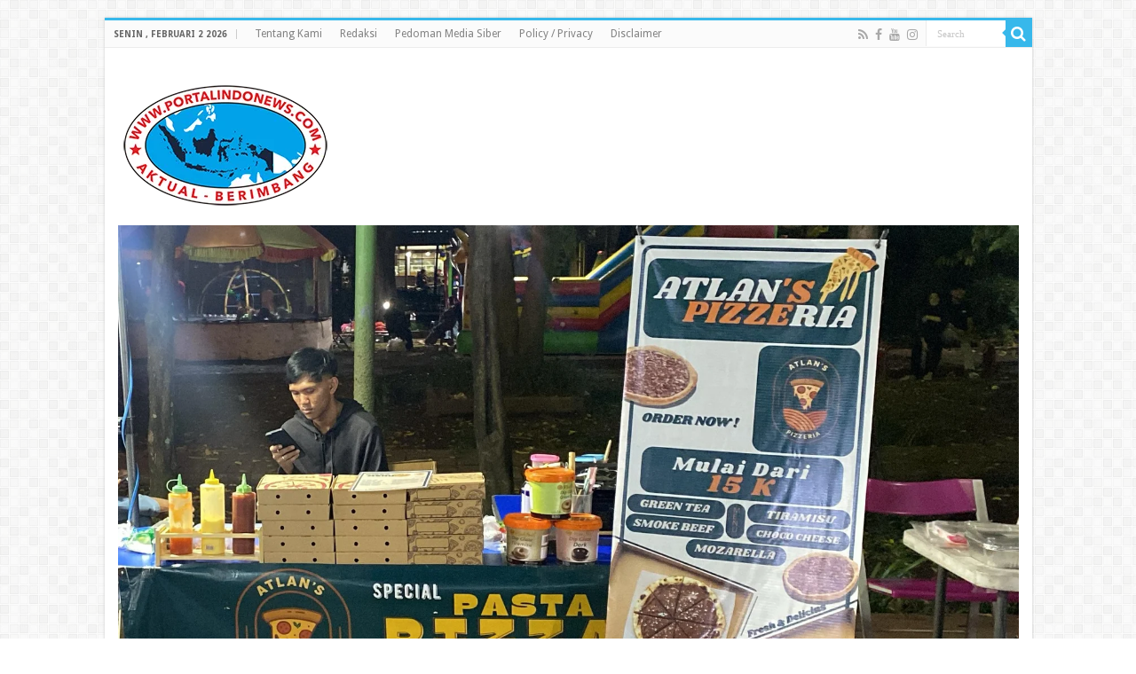

--- FILE ---
content_type: text/html; charset=UTF-8
request_url: https://portalindonews.com/ekonomi/mengapresiasi-vaksinasi-corona-tahap-kedua/
body_size: 27612
content:
<!DOCTYPE html>
<html lang="id" prefix="og: http://ogp.me/ns#">
<head>
<meta charset="UTF-8" />
<link rel="pingback" href="https://portalindonews.com/xmlrpc.php" />
<meta property="og:title" content="Mengapresiasi Vaksinasi Corona Tahap Kedua - PORTALINDONEWS"/>
<meta property="og:type" content="article"/>
<meta property="og:description" content="&nbsp; Oleh : Dodik Prasetyo Editor : Ida Bastian Vaksinasi corona di Indonesia sudah memasuki tahap"/>
<meta property="og:url" content="https://portalindonews.com/ekonomi/mengapresiasi-vaksinasi-corona-tahap-kedua/"/>
<meta property="og:site_name" content="PORTALINDONEWS"/>
<meta name='robots' content='index, follow, max-image-preview:large, max-snippet:-1, max-video-preview:-1' />

	<!-- This site is optimized with the Yoast SEO plugin v26.7 - https://yoast.com/wordpress/plugins/seo/ -->
	<title>Mengapresiasi Vaksinasi Corona Tahap Kedua - PORTALINDONEWS</title>
	<link rel="canonical" href="https://portalindonews.com/ekonomi/mengapresiasi-vaksinasi-corona-tahap-kedua/" />
	<meta property="og:locale" content="id_ID" />
	<meta property="og:type" content="article" />
	<meta property="og:title" content="Mengapresiasi Vaksinasi Corona Tahap Kedua - PORTALINDONEWS" />
	<meta property="og:description" content="&nbsp; Oleh : Dodik Prasetyo Editor : Ida Bastian Vaksinasi corona di Indonesia sudah memasuki tahap kedua, pada minggu ketiga februari 2021. Sasaran vaksin ini adalah para petugas pelayanan publik dan lansia. Vaksinasi akan diberikan secara bertahap, dan diperkirakan selesai pada akhir mei 2021. Walau sudah divaksin, mereka tetap dihimbau untuk menaati protokol kesehatan. Ketika &hellip;" />
	<meta property="og:url" content="https://portalindonews.com/ekonomi/mengapresiasi-vaksinasi-corona-tahap-kedua/" />
	<meta property="og:site_name" content="PORTALINDONEWS" />
	<meta property="article:published_time" content="2021-02-23T01:58:10+00:00" />
	<meta property="og:image" content="https://portalindonews.com/wp-content/uploads/2021/02/ilustrasi-vaksin-covid-19-1_169-1-300x168.jpeg" />
	<meta name="author" content="PORTALINDONEWS" />
	<meta name="twitter:card" content="summary_large_image" />
	<meta name="twitter:label1" content="Ditulis oleh" />
	<meta name="twitter:data1" content="PORTALINDONEWS" />
	<meta name="twitter:label2" content="Estimasi waktu membaca" />
	<meta name="twitter:data2" content="3 menit" />
	<script type="application/ld+json" class="yoast-schema-graph">{"@context":"https://schema.org","@graph":[{"@type":"Article","@id":"https://portalindonews.com/ekonomi/mengapresiasi-vaksinasi-corona-tahap-kedua/#article","isPartOf":{"@id":"https://portalindonews.com/ekonomi/mengapresiasi-vaksinasi-corona-tahap-kedua/"},"author":{"name":"PORTALINDONEWS","@id":"https://portalindonews.com/#/schema/person/fcc7b9fa102758191c57f218e93f05a0"},"headline":"Mengapresiasi Vaksinasi Corona Tahap Kedua","datePublished":"2021-02-23T01:58:10+00:00","mainEntityOfPage":{"@id":"https://portalindonews.com/ekonomi/mengapresiasi-vaksinasi-corona-tahap-kedua/"},"wordCount":551,"publisher":{"@id":"https://portalindonews.com/#/schema/person/c8998df610f4389d05ed7cd34b5aa79a"},"image":{"@id":"https://portalindonews.com/ekonomi/mengapresiasi-vaksinasi-corona-tahap-kedua/#primaryimage"},"thumbnailUrl":"https://portalindonews.com/wp-content/uploads/2021/02/ilustrasi-vaksin-covid-19-1_169-1-300x168.jpeg","articleSection":["Ekonomi","Internasional","Nasional","Pendidikan","Politik","Sosial Budaya","Umum"],"inLanguage":"id"},{"@type":"WebPage","@id":"https://portalindonews.com/ekonomi/mengapresiasi-vaksinasi-corona-tahap-kedua/","url":"https://portalindonews.com/ekonomi/mengapresiasi-vaksinasi-corona-tahap-kedua/","name":"Mengapresiasi Vaksinasi Corona Tahap Kedua - PORTALINDONEWS","isPartOf":{"@id":"https://portalindonews.com/#website"},"primaryImageOfPage":{"@id":"https://portalindonews.com/ekonomi/mengapresiasi-vaksinasi-corona-tahap-kedua/#primaryimage"},"image":{"@id":"https://portalindonews.com/ekonomi/mengapresiasi-vaksinasi-corona-tahap-kedua/#primaryimage"},"thumbnailUrl":"https://portalindonews.com/wp-content/uploads/2021/02/ilustrasi-vaksin-covid-19-1_169-1-300x168.jpeg","datePublished":"2021-02-23T01:58:10+00:00","breadcrumb":{"@id":"https://portalindonews.com/ekonomi/mengapresiasi-vaksinasi-corona-tahap-kedua/#breadcrumb"},"inLanguage":"id","potentialAction":[{"@type":"ReadAction","target":["https://portalindonews.com/ekonomi/mengapresiasi-vaksinasi-corona-tahap-kedua/"]}]},{"@type":"ImageObject","inLanguage":"id","@id":"https://portalindonews.com/ekonomi/mengapresiasi-vaksinasi-corona-tahap-kedua/#primaryimage","url":"https://portalindonews.com/wp-content/uploads/2021/02/ilustrasi-vaksin-covid-19-1_169-1.jpeg","contentUrl":"https://portalindonews.com/wp-content/uploads/2021/02/ilustrasi-vaksin-covid-19-1_169-1.jpeg","width":360,"height":202},{"@type":"BreadcrumbList","@id":"https://portalindonews.com/ekonomi/mengapresiasi-vaksinasi-corona-tahap-kedua/#breadcrumb","itemListElement":[{"@type":"ListItem","position":1,"name":"Home","item":"https://portalindonews.com/"},{"@type":"ListItem","position":2,"name":"Mengapresiasi Vaksinasi Corona Tahap Kedua"}]},{"@type":"WebSite","@id":"https://portalindonews.com/#website","url":"https://portalindonews.com/","name":"PORTALINDONEWS","description":"AKTUAL - BERIMBANG","publisher":{"@id":"https://portalindonews.com/#/schema/person/c8998df610f4389d05ed7cd34b5aa79a"},"potentialAction":[{"@type":"SearchAction","target":{"@type":"EntryPoint","urlTemplate":"https://portalindonews.com/?s={search_term_string}"},"query-input":{"@type":"PropertyValueSpecification","valueRequired":true,"valueName":"search_term_string"}}],"inLanguage":"id"},{"@type":["Person","Organization"],"@id":"https://portalindonews.com/#/schema/person/c8998df610f4389d05ed7cd34b5aa79a","name":"Portalindonews","image":{"@type":"ImageObject","inLanguage":"id","@id":"https://portalindonews.com/#/schema/person/image/","url":"https://portalindonews.com/wp-content/uploads/2021/12/LOGO-PORTALINDONEWS-x-150.png","contentUrl":"https://portalindonews.com/wp-content/uploads/2021/12/LOGO-PORTALINDONEWS-x-150.png","width":240,"height":150,"caption":"Portalindonews"},"logo":{"@id":"https://portalindonews.com/#/schema/person/image/"},"sameAs":["https://portalindonews.com"]},{"@type":"Person","@id":"https://portalindonews.com/#/schema/person/fcc7b9fa102758191c57f218e93f05a0","name":"PORTALINDONEWS","url":"https://portalindonews.com/author/idabastianportalindonews/"}]}</script>
	<!-- / Yoast SEO plugin. -->


<link rel='dns-prefetch' href='//static.addtoany.com' />
<link rel='dns-prefetch' href='//www.googletagmanager.com' />
<link rel='dns-prefetch' href='//fonts.googleapis.com' />
<link rel='dns-prefetch' href='//pagead2.googlesyndication.com' />
<link rel="alternate" type="application/rss+xml" title="PORTALINDONEWS &raquo; Feed" href="https://portalindonews.com/feed/" />
<link rel="alternate" type="application/rss+xml" title="PORTALINDONEWS &raquo; Umpan Komentar" href="https://portalindonews.com/comments/feed/" />
<link rel="alternate" type="application/rss+xml" title="PORTALINDONEWS &raquo; Mengapresiasi Vaksinasi Corona Tahap Kedua Umpan Komentar" href="https://portalindonews.com/ekonomi/mengapresiasi-vaksinasi-corona-tahap-kedua/feed/" />
<link rel="alternate" title="oEmbed (JSON)" type="application/json+oembed" href="https://portalindonews.com/wp-json/oembed/1.0/embed?url=https%3A%2F%2Fportalindonews.com%2Fekonomi%2Fmengapresiasi-vaksinasi-corona-tahap-kedua%2F" />
<link rel="alternate" title="oEmbed (XML)" type="text/xml+oembed" href="https://portalindonews.com/wp-json/oembed/1.0/embed?url=https%3A%2F%2Fportalindonews.com%2Fekonomi%2Fmengapresiasi-vaksinasi-corona-tahap-kedua%2F&#038;format=xml" />
<style id='wp-img-auto-sizes-contain-inline-css' type='text/css'>
img:is([sizes=auto i],[sizes^="auto," i]){contain-intrinsic-size:3000px 1500px}
/*# sourceURL=wp-img-auto-sizes-contain-inline-css */
</style>

<style id='wp-emoji-styles-inline-css' type='text/css'>

	img.wp-smiley, img.emoji {
		display: inline !important;
		border: none !important;
		box-shadow: none !important;
		height: 1em !important;
		width: 1em !important;
		margin: 0 0.07em !important;
		vertical-align: -0.1em !important;
		background: none !important;
		padding: 0 !important;
	}
/*# sourceURL=wp-emoji-styles-inline-css */
</style>
<link rel='stylesheet' id='wp-block-library-css' href='https://portalindonews.com/wp-includes/css/dist/block-library/style.min.css' type='text/css' media='all' />
<style id='wp-block-paragraph-inline-css' type='text/css'>
.is-small-text{font-size:.875em}.is-regular-text{font-size:1em}.is-large-text{font-size:2.25em}.is-larger-text{font-size:3em}.has-drop-cap:not(:focus):first-letter{float:left;font-size:8.4em;font-style:normal;font-weight:100;line-height:.68;margin:.05em .1em 0 0;text-transform:uppercase}body.rtl .has-drop-cap:not(:focus):first-letter{float:none;margin-left:.1em}p.has-drop-cap.has-background{overflow:hidden}:root :where(p.has-background){padding:1.25em 2.375em}:where(p.has-text-color:not(.has-link-color)) a{color:inherit}p.has-text-align-left[style*="writing-mode:vertical-lr"],p.has-text-align-right[style*="writing-mode:vertical-rl"]{rotate:180deg}
/*# sourceURL=https://portalindonews.com/wp-includes/blocks/paragraph/style.min.css */
</style>
<style id='global-styles-inline-css' type='text/css'>
:root{--wp--preset--aspect-ratio--square: 1;--wp--preset--aspect-ratio--4-3: 4/3;--wp--preset--aspect-ratio--3-4: 3/4;--wp--preset--aspect-ratio--3-2: 3/2;--wp--preset--aspect-ratio--2-3: 2/3;--wp--preset--aspect-ratio--16-9: 16/9;--wp--preset--aspect-ratio--9-16: 9/16;--wp--preset--color--black: #000000;--wp--preset--color--cyan-bluish-gray: #abb8c3;--wp--preset--color--white: #ffffff;--wp--preset--color--pale-pink: #f78da7;--wp--preset--color--vivid-red: #cf2e2e;--wp--preset--color--luminous-vivid-orange: #ff6900;--wp--preset--color--luminous-vivid-amber: #fcb900;--wp--preset--color--light-green-cyan: #7bdcb5;--wp--preset--color--vivid-green-cyan: #00d084;--wp--preset--color--pale-cyan-blue: #8ed1fc;--wp--preset--color--vivid-cyan-blue: #0693e3;--wp--preset--color--vivid-purple: #9b51e0;--wp--preset--gradient--vivid-cyan-blue-to-vivid-purple: linear-gradient(135deg,rgb(6,147,227) 0%,rgb(155,81,224) 100%);--wp--preset--gradient--light-green-cyan-to-vivid-green-cyan: linear-gradient(135deg,rgb(122,220,180) 0%,rgb(0,208,130) 100%);--wp--preset--gradient--luminous-vivid-amber-to-luminous-vivid-orange: linear-gradient(135deg,rgb(252,185,0) 0%,rgb(255,105,0) 100%);--wp--preset--gradient--luminous-vivid-orange-to-vivid-red: linear-gradient(135deg,rgb(255,105,0) 0%,rgb(207,46,46) 100%);--wp--preset--gradient--very-light-gray-to-cyan-bluish-gray: linear-gradient(135deg,rgb(238,238,238) 0%,rgb(169,184,195) 100%);--wp--preset--gradient--cool-to-warm-spectrum: linear-gradient(135deg,rgb(74,234,220) 0%,rgb(151,120,209) 20%,rgb(207,42,186) 40%,rgb(238,44,130) 60%,rgb(251,105,98) 80%,rgb(254,248,76) 100%);--wp--preset--gradient--blush-light-purple: linear-gradient(135deg,rgb(255,206,236) 0%,rgb(152,150,240) 100%);--wp--preset--gradient--blush-bordeaux: linear-gradient(135deg,rgb(254,205,165) 0%,rgb(254,45,45) 50%,rgb(107,0,62) 100%);--wp--preset--gradient--luminous-dusk: linear-gradient(135deg,rgb(255,203,112) 0%,rgb(199,81,192) 50%,rgb(65,88,208) 100%);--wp--preset--gradient--pale-ocean: linear-gradient(135deg,rgb(255,245,203) 0%,rgb(182,227,212) 50%,rgb(51,167,181) 100%);--wp--preset--gradient--electric-grass: linear-gradient(135deg,rgb(202,248,128) 0%,rgb(113,206,126) 100%);--wp--preset--gradient--midnight: linear-gradient(135deg,rgb(2,3,129) 0%,rgb(40,116,252) 100%);--wp--preset--font-size--small: 13px;--wp--preset--font-size--medium: 20px;--wp--preset--font-size--large: 36px;--wp--preset--font-size--x-large: 42px;--wp--preset--spacing--20: 0.44rem;--wp--preset--spacing--30: 0.67rem;--wp--preset--spacing--40: 1rem;--wp--preset--spacing--50: 1.5rem;--wp--preset--spacing--60: 2.25rem;--wp--preset--spacing--70: 3.38rem;--wp--preset--spacing--80: 5.06rem;--wp--preset--shadow--natural: 6px 6px 9px rgba(0, 0, 0, 0.2);--wp--preset--shadow--deep: 12px 12px 50px rgba(0, 0, 0, 0.4);--wp--preset--shadow--sharp: 6px 6px 0px rgba(0, 0, 0, 0.2);--wp--preset--shadow--outlined: 6px 6px 0px -3px rgb(255, 255, 255), 6px 6px rgb(0, 0, 0);--wp--preset--shadow--crisp: 6px 6px 0px rgb(0, 0, 0);}:where(.is-layout-flex){gap: 0.5em;}:where(.is-layout-grid){gap: 0.5em;}body .is-layout-flex{display: flex;}.is-layout-flex{flex-wrap: wrap;align-items: center;}.is-layout-flex > :is(*, div){margin: 0;}body .is-layout-grid{display: grid;}.is-layout-grid > :is(*, div){margin: 0;}:where(.wp-block-columns.is-layout-flex){gap: 2em;}:where(.wp-block-columns.is-layout-grid){gap: 2em;}:where(.wp-block-post-template.is-layout-flex){gap: 1.25em;}:where(.wp-block-post-template.is-layout-grid){gap: 1.25em;}.has-black-color{color: var(--wp--preset--color--black) !important;}.has-cyan-bluish-gray-color{color: var(--wp--preset--color--cyan-bluish-gray) !important;}.has-white-color{color: var(--wp--preset--color--white) !important;}.has-pale-pink-color{color: var(--wp--preset--color--pale-pink) !important;}.has-vivid-red-color{color: var(--wp--preset--color--vivid-red) !important;}.has-luminous-vivid-orange-color{color: var(--wp--preset--color--luminous-vivid-orange) !important;}.has-luminous-vivid-amber-color{color: var(--wp--preset--color--luminous-vivid-amber) !important;}.has-light-green-cyan-color{color: var(--wp--preset--color--light-green-cyan) !important;}.has-vivid-green-cyan-color{color: var(--wp--preset--color--vivid-green-cyan) !important;}.has-pale-cyan-blue-color{color: var(--wp--preset--color--pale-cyan-blue) !important;}.has-vivid-cyan-blue-color{color: var(--wp--preset--color--vivid-cyan-blue) !important;}.has-vivid-purple-color{color: var(--wp--preset--color--vivid-purple) !important;}.has-black-background-color{background-color: var(--wp--preset--color--black) !important;}.has-cyan-bluish-gray-background-color{background-color: var(--wp--preset--color--cyan-bluish-gray) !important;}.has-white-background-color{background-color: var(--wp--preset--color--white) !important;}.has-pale-pink-background-color{background-color: var(--wp--preset--color--pale-pink) !important;}.has-vivid-red-background-color{background-color: var(--wp--preset--color--vivid-red) !important;}.has-luminous-vivid-orange-background-color{background-color: var(--wp--preset--color--luminous-vivid-orange) !important;}.has-luminous-vivid-amber-background-color{background-color: var(--wp--preset--color--luminous-vivid-amber) !important;}.has-light-green-cyan-background-color{background-color: var(--wp--preset--color--light-green-cyan) !important;}.has-vivid-green-cyan-background-color{background-color: var(--wp--preset--color--vivid-green-cyan) !important;}.has-pale-cyan-blue-background-color{background-color: var(--wp--preset--color--pale-cyan-blue) !important;}.has-vivid-cyan-blue-background-color{background-color: var(--wp--preset--color--vivid-cyan-blue) !important;}.has-vivid-purple-background-color{background-color: var(--wp--preset--color--vivid-purple) !important;}.has-black-border-color{border-color: var(--wp--preset--color--black) !important;}.has-cyan-bluish-gray-border-color{border-color: var(--wp--preset--color--cyan-bluish-gray) !important;}.has-white-border-color{border-color: var(--wp--preset--color--white) !important;}.has-pale-pink-border-color{border-color: var(--wp--preset--color--pale-pink) !important;}.has-vivid-red-border-color{border-color: var(--wp--preset--color--vivid-red) !important;}.has-luminous-vivid-orange-border-color{border-color: var(--wp--preset--color--luminous-vivid-orange) !important;}.has-luminous-vivid-amber-border-color{border-color: var(--wp--preset--color--luminous-vivid-amber) !important;}.has-light-green-cyan-border-color{border-color: var(--wp--preset--color--light-green-cyan) !important;}.has-vivid-green-cyan-border-color{border-color: var(--wp--preset--color--vivid-green-cyan) !important;}.has-pale-cyan-blue-border-color{border-color: var(--wp--preset--color--pale-cyan-blue) !important;}.has-vivid-cyan-blue-border-color{border-color: var(--wp--preset--color--vivid-cyan-blue) !important;}.has-vivid-purple-border-color{border-color: var(--wp--preset--color--vivid-purple) !important;}.has-vivid-cyan-blue-to-vivid-purple-gradient-background{background: var(--wp--preset--gradient--vivid-cyan-blue-to-vivid-purple) !important;}.has-light-green-cyan-to-vivid-green-cyan-gradient-background{background: var(--wp--preset--gradient--light-green-cyan-to-vivid-green-cyan) !important;}.has-luminous-vivid-amber-to-luminous-vivid-orange-gradient-background{background: var(--wp--preset--gradient--luminous-vivid-amber-to-luminous-vivid-orange) !important;}.has-luminous-vivid-orange-to-vivid-red-gradient-background{background: var(--wp--preset--gradient--luminous-vivid-orange-to-vivid-red) !important;}.has-very-light-gray-to-cyan-bluish-gray-gradient-background{background: var(--wp--preset--gradient--very-light-gray-to-cyan-bluish-gray) !important;}.has-cool-to-warm-spectrum-gradient-background{background: var(--wp--preset--gradient--cool-to-warm-spectrum) !important;}.has-blush-light-purple-gradient-background{background: var(--wp--preset--gradient--blush-light-purple) !important;}.has-blush-bordeaux-gradient-background{background: var(--wp--preset--gradient--blush-bordeaux) !important;}.has-luminous-dusk-gradient-background{background: var(--wp--preset--gradient--luminous-dusk) !important;}.has-pale-ocean-gradient-background{background: var(--wp--preset--gradient--pale-ocean) !important;}.has-electric-grass-gradient-background{background: var(--wp--preset--gradient--electric-grass) !important;}.has-midnight-gradient-background{background: var(--wp--preset--gradient--midnight) !important;}.has-small-font-size{font-size: var(--wp--preset--font-size--small) !important;}.has-medium-font-size{font-size: var(--wp--preset--font-size--medium) !important;}.has-large-font-size{font-size: var(--wp--preset--font-size--large) !important;}.has-x-large-font-size{font-size: var(--wp--preset--font-size--x-large) !important;}
/*# sourceURL=global-styles-inline-css */
</style>

<style id='classic-theme-styles-inline-css' type='text/css'>
/*! This file is auto-generated */
.wp-block-button__link{color:#fff;background-color:#32373c;border-radius:9999px;box-shadow:none;text-decoration:none;padding:calc(.667em + 2px) calc(1.333em + 2px);font-size:1.125em}.wp-block-file__button{background:#32373c;color:#fff;text-decoration:none}
/*# sourceURL=/wp-includes/css/classic-themes.min.css */
</style>
<link rel='stylesheet' id='taqyeem-buttons-style-css' href='https://portalindonews.com/wp-content/plugins/taqyeem-buttons/assets/style.css' type='text/css' media='all' />
<link rel='stylesheet' id='taqyeem-style-css' href='https://portalindonews.com/wp-content/plugins/taqyeem/style.css' type='text/css' media='all' />
<link rel='stylesheet' id='tie-style-css' href='https://portalindonews.com/wp-content/themes/sahifa/style.css' type='text/css' media='all' />
<link rel='stylesheet' id='tie-ilightbox-skin-css' href='https://portalindonews.com/wp-content/themes/sahifa/css/ilightbox/dark-skin/skin.css' type='text/css' media='all' />
<link rel='stylesheet' id='Droid+Sans-css' href='https://fonts.googleapis.com/css?family=Droid+Sans%3Aregular%2C700&#038;subset=latin%2Clatin-ext' type='text/css' media='all' />
<link rel='stylesheet' id='recent-posts-widget-with-thumbnails-public-style-css' href='https://portalindonews.com/wp-content/plugins/recent-posts-widget-with-thumbnails/public.css' type='text/css' media='all' />
<link rel='stylesheet' id='addtoany-css' href='https://portalindonews.com/wp-content/plugins/add-to-any/addtoany.min.css' type='text/css' media='all' />
<script type="text/javascript" id="addtoany-core-js-before">
/* <![CDATA[ */
window.a2a_config=window.a2a_config||{};a2a_config.callbacks=[];a2a_config.overlays=[];a2a_config.templates={};a2a_localize = {
	Share: "Share",
	Save: "Save",
	Subscribe: "Subscribe",
	Email: "Email",
	Bookmark: "Bookmark",
	ShowAll: "Show all",
	ShowLess: "Show less",
	FindServices: "Find service(s)",
	FindAnyServiceToAddTo: "Instantly find any service to add to",
	PoweredBy: "Powered by",
	ShareViaEmail: "Share via email",
	SubscribeViaEmail: "Subscribe via email",
	BookmarkInYourBrowser: "Bookmark in your browser",
	BookmarkInstructions: "Press Ctrl+D or \u2318+D to bookmark this page",
	AddToYourFavorites: "Add to your favorites",
	SendFromWebOrProgram: "Send from any email address or email program",
	EmailProgram: "Email program",
	More: "More&#8230;",
	ThanksForSharing: "Thanks for sharing!",
	ThanksForFollowing: "Thanks for following!"
};


//# sourceURL=addtoany-core-js-before
/* ]]> */
</script>
<script type="text/javascript" defer src="https://static.addtoany.com/menu/page.js" id="addtoany-core-js"></script>
<script type="text/javascript" src="https://portalindonews.com/wp-includes/js/jquery/jquery.min.js" id="jquery-core-js"></script>
<script type="text/javascript" src="https://portalindonews.com/wp-includes/js/jquery/jquery-migrate.min.js" id="jquery-migrate-js"></script>
<script type="text/javascript" defer src="https://portalindonews.com/wp-content/plugins/add-to-any/addtoany.min.js" id="addtoany-jquery-js"></script>
<script type="text/javascript" src="https://portalindonews.com/wp-content/plugins/taqyeem/js/tie.js" id="taqyeem-main-js"></script>
<script type="text/javascript" id="tie-postviews-cache-js-extra">
/* <![CDATA[ */
var tieViewsCacheL10n = {"admin_ajax_url":"https://portalindonews.com/wp-admin/admin-ajax.php","post_id":"2299"};
//# sourceURL=tie-postviews-cache-js-extra
/* ]]> */
</script>
<script type="text/javascript" src="https://portalindonews.com/wp-content/themes/sahifa/js/postviews-cache.js" id="tie-postviews-cache-js"></script>

<!-- Potongan tag Google (gtag.js) ditambahkan oleh Site Kit -->
<!-- Snippet Google Analytics telah ditambahkan oleh Site Kit -->
<script type="text/javascript" src="https://www.googletagmanager.com/gtag/js?id=GT-T56G92Q" id="google_gtagjs-js" async></script>
<script type="text/javascript" id="google_gtagjs-js-after">
/* <![CDATA[ */
window.dataLayer = window.dataLayer || [];function gtag(){dataLayer.push(arguments);}
gtag("set","linker",{"domains":["portalindonews.com"]});
gtag("js", new Date());
gtag("set", "developer_id.dZTNiMT", true);
gtag("config", "GT-T56G92Q");
//# sourceURL=google_gtagjs-js-after
/* ]]> */
</script>
<link rel="https://api.w.org/" href="https://portalindonews.com/wp-json/" /><link rel="alternate" title="JSON" type="application/json" href="https://portalindonews.com/wp-json/wp/v2/posts/2299" /><link rel="EditURI" type="application/rsd+xml" title="RSD" href="https://portalindonews.com/xmlrpc.php?rsd" />
<meta name="generator" content="WordPress 6.9" />
<link rel='shortlink' href='https://portalindonews.com/?p=2299' />
<meta name="generator" content="Site Kit by Google 1.168.0" /><script type='text/javascript'>
/* <![CDATA[ */
var taqyeem = {"ajaxurl":"https://portalindonews.com/wp-admin/admin-ajax.php" , "your_rating":"Your Rating:"};
/* ]]> */
</script>

<style type="text/css" media="screen">

</style>
<link rel="shortcut icon" href="https://portalindonews.com/wp-content/uploads/2021/03/favicon.png" title="Favicon" />
<!--[if IE]>
<script type="text/javascript">jQuery(document).ready(function (){ jQuery(".menu-item").has("ul").children("a").attr("aria-haspopup", "true");});</script>
<![endif]-->
<!--[if lt IE 9]>
<script src="https://portalindonews.com/wp-content/themes/sahifa/js/html5.js"></script>
<script src="https://portalindonews.com/wp-content/themes/sahifa/js/selectivizr-min.js"></script>
<![endif]-->
<!--[if IE 9]>
<link rel="stylesheet" type="text/css" media="all" href="https://portalindonews.com/wp-content/themes/sahifa/css/ie9.css" />
<![endif]-->
<!--[if IE 8]>
<link rel="stylesheet" type="text/css" media="all" href="https://portalindonews.com/wp-content/themes/sahifa/css/ie8.css" />
<![endif]-->
<!--[if IE 7]>
<link rel="stylesheet" type="text/css" media="all" href="https://portalindonews.com/wp-content/themes/sahifa/css/ie7.css" />
<![endif]-->

<meta http-equiv="X-UA-Compatible" content="IE=edge,chrome=1" />
<meta name="viewport" content="width=device-width, initial-scale=1.0" />



<style type="text/css" media="screen">

body{
	font-family: 'Droid Sans';
}
.post-title{
	font-family: Georgia, serif;
	font-weight: bold;
}
#main-nav,
.cat-box-content,
#sidebar .widget-container,
.post-listing,
#commentform {
	border-bottom-color: #37b8eb;
}

.search-block .search-button,
#topcontrol,
#main-nav ul li.current-menu-item a,
#main-nav ul li.current-menu-item a:hover,
#main-nav ul li.current_page_parent a,
#main-nav ul li.current_page_parent a:hover,
#main-nav ul li.current-menu-parent a,
#main-nav ul li.current-menu-parent a:hover,
#main-nav ul li.current-page-ancestor a,
#main-nav ul li.current-page-ancestor a:hover,
.pagination span.current,
.share-post span.share-text,
.flex-control-paging li a.flex-active,
.ei-slider-thumbs li.ei-slider-element,
.review-percentage .review-item span span,
.review-final-score,
.button,
a.button,
a.more-link,
#main-content input[type="submit"],
.form-submit #submit,
#login-form .login-button,
.widget-feedburner .feedburner-subscribe,
input[type="submit"],
#buddypress button,
#buddypress a.button,
#buddypress input[type=submit],
#buddypress input[type=reset],
#buddypress ul.button-nav li a,
#buddypress div.generic-button a,
#buddypress .comment-reply-link,
#buddypress div.item-list-tabs ul li a span,
#buddypress div.item-list-tabs ul li.selected a,
#buddypress div.item-list-tabs ul li.current a,
#buddypress #members-directory-form div.item-list-tabs ul li.selected span,
#members-list-options a.selected,
#groups-list-options a.selected,
body.dark-skin #buddypress div.item-list-tabs ul li a span,
body.dark-skin #buddypress div.item-list-tabs ul li.selected a,
body.dark-skin #buddypress div.item-list-tabs ul li.current a,
body.dark-skin #members-list-options a.selected,
body.dark-skin #groups-list-options a.selected,
.search-block-large .search-button,
#featured-posts .flex-next:hover,
#featured-posts .flex-prev:hover,
a.tie-cart span.shooping-count,
.woocommerce span.onsale,
.woocommerce-page span.onsale ,
.woocommerce .widget_price_filter .ui-slider .ui-slider-handle,
.woocommerce-page .widget_price_filter .ui-slider .ui-slider-handle,
#check-also-close,
a.post-slideshow-next,
a.post-slideshow-prev,
.widget_price_filter .ui-slider .ui-slider-handle,
.quantity .minus:hover,
.quantity .plus:hover,
.mejs-container .mejs-controls .mejs-time-rail .mejs-time-current,
#reading-position-indicator  {
	background-color:#37b8eb;
}

::-webkit-scrollbar-thumb{
	background-color:#37b8eb !important;
}

#theme-footer,
#theme-header,
.top-nav ul li.current-menu-item:before,
#main-nav .menu-sub-content ,
#main-nav ul ul,
#check-also-box {
	border-top-color: #37b8eb;
}

.search-block:after {
	border-right-color:#37b8eb;
}

body.rtl .search-block:after {
	border-left-color:#37b8eb;
}

#main-nav ul > li.menu-item-has-children:hover > a:after,
#main-nav ul > li.mega-menu:hover > a:after {
	border-color:transparent transparent #37b8eb;
}

.widget.timeline-posts li a:hover,
.widget.timeline-posts li a:hover span.tie-date {
	color: #37b8eb;
}

.widget.timeline-posts li a:hover span.tie-date:before {
	background: #37b8eb;
	border-color: #37b8eb;
}

#order_review,
#order_review_heading {
	border-color: #37b8eb;
}


.post-title .entry-title {
    font-family: BebasNeueRegular, arial, Georgia, serif;
    margin-bottom: 10px;
    font-size: 28px;
    text-transform: none;
}</style>

		<script type="text/javascript">
			/* <![CDATA[ */
				var sf_position = '0';
				var sf_templates = "<a href=\"{search_url_escaped}\">View All Results<\/a>";
				var sf_input = '.search-live';
				jQuery(document).ready(function(){
					jQuery(sf_input).ajaxyLiveSearch({"expand":false,"searchUrl":"https:\/\/portalindonews.com\/?s=%s","text":"Search","delay":500,"iwidth":180,"width":315,"ajaxUrl":"https:\/\/portalindonews.com\/wp-admin\/admin-ajax.php","rtl":0});
					jQuery(".live-search_ajaxy-selective-input").keyup(function() {
						var width = jQuery(this).val().length * 8;
						if(width < 50) {
							width = 50;
						}
						jQuery(this).width(width);
					});
					jQuery(".live-search_ajaxy-selective-search").click(function() {
						jQuery(this).find(".live-search_ajaxy-selective-input").focus();
					});
					jQuery(".live-search_ajaxy-selective-close").click(function() {
						jQuery(this).parent().remove();
					});
				});
			/* ]]> */
		</script>
		
<!-- Meta tag Google AdSense ditambahkan oleh Site Kit -->
<meta name="google-adsense-platform-account" content="ca-host-pub-2644536267352236">
<meta name="google-adsense-platform-domain" content="sitekit.withgoogle.com">
<!-- Akhir tag meta Google AdSense yang ditambahkan oleh Site Kit -->

<!-- Snippet Google AdSense telah ditambahkan oleh Site Kit -->
<script type="text/javascript" async="async" src="https://pagead2.googlesyndication.com/pagead/js/adsbygoogle.js?client=ca-pub-5296770194863643&amp;host=ca-host-pub-2644536267352236" crossorigin="anonymous"></script>

<!-- Snippet Google AdSense penutup telah ditambahkan oleh Site Kit -->
<link rel="icon" href="https://portalindonews.com/wp-content/uploads/2021/03/cropped-favicon-32x32.png" sizes="32x32" />
<link rel="icon" href="https://portalindonews.com/wp-content/uploads/2021/03/cropped-favicon-192x192.png" sizes="192x192" />
<link rel="apple-touch-icon" href="https://portalindonews.com/wp-content/uploads/2021/03/cropped-favicon-180x180.png" />
<meta name="msapplication-TileImage" content="https://portalindonews.com/wp-content/uploads/2021/03/cropped-favicon-270x270.png" />
</head>
<body id="top" class="wp-singular post-template-default single single-post postid-2299 single-format-standard wp-theme-sahifa lazy-enabled">

<div class="wrapper-outer">

	<div class="background-cover"></div>

	<aside id="slide-out">

			<div class="search-mobile">
			<form method="get" id="searchform-mobile" action="https://portalindonews.com/">
				<button class="search-button" type="submit" value="Search"><i class="fa fa-search"></i></button>
				<input type="text" id="s-mobile" name="s" title="Search" value="Search" onfocus="if (this.value == 'Search') {this.value = '';}" onblur="if (this.value == '') {this.value = 'Search';}"  />
			</form>
		</div><!-- .search-mobile /-->
	
			<div class="social-icons">
		<a class="ttip-none" title="Rss" href="https://portalindonews.com/feed/" target="_blank"><i class="fa fa-rss"></i></a><a class="ttip-none" title="Facebook" href="https://www.facebook.com/PortalindoNews-104351531667016" target="_blank"><i class="fa fa-facebook"></i></a><a class="ttip-none" title="Youtube" href="https://www.youtube.com/channel/UCSJC7ewiQr9hsvH0N5l4OMA" target="_blank"><i class="fa fa-youtube"></i></a><a class="ttip-none" title="instagram" href="https://www.instagram.com/portalindonews/" target="_blank"><i class="fa fa-instagram"></i></a>
			</div>

	
		<div id="mobile-menu" ></div>
	</aside><!-- #slide-out /-->

		<div id="wrapper" class="boxed">
		<div class="inner-wrapper">

		<header id="theme-header" class="theme-header">
						<div id="top-nav" class="top-nav">
				<div class="container">

							<span class="today-date">Senin , Februari 2 2026</span>
				<div class="top-menu"><ul id="menu-top-menu" class="menu"><li id="menu-item-671" class="menu-item menu-item-type-post_type menu-item-object-page menu-item-671"><a href="https://portalindonews.com/tentang-kami/">Tentang Kami</a></li>
<li id="menu-item-668" class="menu-item menu-item-type-post_type menu-item-object-page menu-item-668"><a href="https://portalindonews.com/redaksi/">Redaksi</a></li>
<li id="menu-item-667" class="menu-item menu-item-type-post_type menu-item-object-page menu-item-667"><a href="https://portalindonews.com/pedoman-media-siber/">Pedoman Media Siber</a></li>
<li id="menu-item-669" class="menu-item menu-item-type-post_type menu-item-object-page menu-item-669"><a href="https://portalindonews.com/policy-privacy/">Policy / Privacy</a></li>
<li id="menu-item-670" class="menu-item menu-item-type-post_type menu-item-object-page menu-item-670"><a href="https://portalindonews.com/disclaimer/">Disclaimer</a></li>
</ul></div>
						<div class="search-block">
						<form method="get" id="searchform-header" action="https://portalindonews.com/">
							<button class="search-button" type="submit" value="Search"><i class="fa fa-search"></i></button>
							<input class="search-live" type="text" id="s-header" name="s" title="Search" value="Search" onfocus="if (this.value == 'Search') {this.value = '';}" onblur="if (this.value == '') {this.value = 'Search';}"  />
						</form>
					</div><!-- .search-block /-->
			<div class="social-icons">
		<a class="ttip-none" title="Rss" href="https://portalindonews.com/feed/" target="_blank"><i class="fa fa-rss"></i></a><a class="ttip-none" title="Facebook" href="https://www.facebook.com/PortalindoNews-104351531667016" target="_blank"><i class="fa fa-facebook"></i></a><a class="ttip-none" title="Youtube" href="https://www.youtube.com/channel/UCSJC7ewiQr9hsvH0N5l4OMA" target="_blank"><i class="fa fa-youtube"></i></a><a class="ttip-none" title="instagram" href="https://www.instagram.com/portalindonews/" target="_blank"><i class="fa fa-instagram"></i></a>
			</div>

	
	
				</div><!-- .container /-->
			</div><!-- .top-menu /-->
			
		<div class="header-content">

					<a id="slide-out-open" class="slide-out-open" href="#"><span></span></a>
		
			<div class="logo" style=" margin-top:15px; margin-bottom:15px;">
			<h2>								<a title="PORTALINDONEWS" href="https://portalindonews.com/">
					<img src="https://portalindonews.com/wp-content/uploads/2021/03/LOGO-PORTALINDONEWS-x-150.png" alt="PORTALINDONEWS"  /><strong>PORTALINDONEWS AKTUAL &#8211; BERIMBANG</strong>
				</a>
			</h2>			</div><!-- .logo /-->
			<div class="e3lan e3lan-top">
			<a href="https://wa.me/6285782735499" title="Special Pasta Pizza - Atlan&#039;s Pizzeria" target="_blank">
				<img src="https://portalindonews.com/wp-content/uploads/2025/08/pizzeria.jpeg" alt="Special Pasta Pizza - Atlan&#039;s Pizzeria" />
			</a>
				</div>			<div class="clear"></div>

		</div>
													<nav id="main-nav" class="fixed-enabled">
				<div class="container">

				
					<div class="main-menu"><ul id="menu-main-menu" class="menu"><li id="menu-item-961" class="menu-item menu-item-type-post_type menu-item-object-page menu-item-home menu-item-961"><a href="https://portalindonews.com/"><i class="fa fa-home"></i>Home</a></li>
<li id="menu-item-68065" class="menu-item menu-item-type-taxonomy menu-item-object-category current-post-ancestor current-menu-parent current-post-parent menu-item-68065"><a href="https://portalindonews.com/category/internasional/"><i class="fa fa-globe"></i>Internasional</a></li>
<li id="menu-item-697" class="menu-item menu-item-type-taxonomy menu-item-object-category current-post-ancestor current-menu-parent current-post-parent menu-item-697"><a href="https://portalindonews.com/category/nasional/"><i class="fa fa-map"></i>Nasional</a></li>
<li id="menu-item-698" class="menu-item menu-item-type-taxonomy menu-item-object-category current-post-ancestor current-menu-parent current-post-parent menu-item-698"><a href="https://portalindonews.com/category/sosial-budaya/"><i class="fa fa-street-view"></i>Sosial Budaya</a></li>
<li id="menu-item-720" class="menu-item menu-item-type-taxonomy menu-item-object-category current-post-ancestor current-menu-parent current-post-parent menu-item-720"><a href="https://portalindonews.com/category/pendidikan/"><i class="fa fa-book"></i>Pendidikan</a></li>
<li id="menu-item-695" class="menu-item menu-item-type-taxonomy menu-item-object-category menu-item-695"><a href="https://portalindonews.com/category/hukum-dan-kriminal/"><i class="fa fa-gavel"></i>Hukum dan Kriminal</a></li>
</ul></div>										<a href="https://portalindonews.com/?tierand=1" class="random-article ttip" title="Random Article"><i class="fa fa-random"></i></a>
					
					
				</div>
			</nav><!-- .main-nav /-->
					</header><!-- #header /-->

		
	<div class="clear"></div>
	<div id="breaking-news" class="breaking-news">
		<span class="breaking-news-title"><i class="fa fa-bolt"></i> <span>Breaking News</span></span>
		
					<ul>
					<li><a href="https://portalindonews.com/umum/jembatan-bailey-bener-pepanyi-rampung-akses-lintas-kka-bener-meriah-normal/" title="Jembatan Bailey Bener Pepanyi Rampung, Akses Lintas KKA &#8211; Bener Meriah Normal">Jembatan Bailey Bener Pepanyi Rampung, Akses Lintas KKA &#8211; Bener Meriah Normal</a></li>
					<li><a href="https://portalindonews.com/umum/ikawati-ikatan-istri-karyawan-dan-karyawati-atr-bpn-melaksanakan-kunjungan-kerja-dan-aksi-sosial-di-kawasan-adat-baduy/" title="Ikawati (Ikatan Istri Karyawan dan Karyawati) ATR/BPN Melaksanakan Kunjungan Kerja dan Aksi Sosial di Kawasan Adat Baduy">Ikawati (Ikatan Istri Karyawan dan Karyawati) ATR/BPN Melaksanakan Kunjungan Kerja dan Aksi Sosial di Kawasan Adat Baduy</a></li>
					<li><a href="https://portalindonews.com/umum/fredy-dan-keluarga-bersama-tim-kuasa-hukum-feradi-wpi-advokat-dan-paralegal-gjl-gamat-ri-laporkan-dugaan-penyerobotan-tanah-ke-polda-jateng/" title="Fredy dan Keluarga Bersama Tim Kuasa Hukum Feradi WPI Advokat Dan Paralegal , GJL GAMAT-RI Laporkan Dugaan Penyerobotan Tanah Ke Polda Jateng">Fredy dan Keluarga Bersama Tim Kuasa Hukum Feradi WPI Advokat Dan Paralegal , GJL GAMAT-RI Laporkan Dugaan Penyerobotan Tanah Ke Polda Jateng</a></li>
					<li><a href="https://portalindonews.com/umum/satgas-sampah-koramil-01-tamansari-bersihkan-sampah-di-bantaran-anak-kali-item/" title="Satgas Sampah Koramil 01/Tamansari Bersihkan Sampah di Bantaran Anak Kali Item">Satgas Sampah Koramil 01/Tamansari Bersihkan Sampah di Bantaran Anak Kali Item</a></li>
					<li><a href="https://portalindonews.com/umum/patroli-malam-brimob-metro-jaya-tak-berhenti-gagalkan-aksi-tawuran-di-jakarta-timur-pada-operasi-pekat-jaya-2026/" title="Patroli Malam Brimob Metro Jaya Tak Berhenti Gagalkan Aksi Tawuran di Jakarta Timur pada Operasi Pekat Jaya 2026">Patroli Malam Brimob Metro Jaya Tak Berhenti Gagalkan Aksi Tawuran di Jakarta Timur pada Operasi Pekat Jaya 2026</a></li>
					<li><a href="https://portalindonews.com/umum/tingkatkan-kebersihan-lingkungan-pelda-ery-hendrawan-pimpin-karya-bakti/" title="Tingkatkan Kebersihan Lingkungan, Pelda Ery Hendrawan Pimpin Karya Bakti">Tingkatkan Kebersihan Lingkungan, Pelda Ery Hendrawan Pimpin Karya Bakti</a></li>
					<li><a href="https://portalindonews.com/umum/cegah-naiknya-harga-babinsa-pantau-harga-sembako-di-pasar-tradisonal/" title="Cegah Naiknya Harga, Babinsa Pantau Harga Sembako di Pasar Tradisonal">Cegah Naiknya Harga, Babinsa Pantau Harga Sembako di Pasar Tradisonal</a></li>
					<li><a href="https://portalindonews.com/umum/tingkatkan-kerjasama-dalam-kamtibmas-babinsa-koramil-01-ts-lakukan-komsos/" title="Tingkatkan Kerjasama dalam Kamtibmas, Babinsa Koramil 01/TS Lakukan Komsos">Tingkatkan Kerjasama dalam Kamtibmas, Babinsa Koramil 01/TS Lakukan Komsos</a></li>
					<li><a href="https://portalindonews.com/umum/koramil-01-tamansari-patroli-sasarkan-obyek-vital-dan-sentra-ekonomi/" title="Koramil 01/Tamansari Patroli Sasarkan Obyek Vital dan Sentra Ekonomi">Koramil 01/Tamansari Patroli Sasarkan Obyek Vital dan Sentra Ekonomi</a></li>
					<li><a href="https://portalindonews.com/umum/bersama-jajaran-polsek-babinsa-koramil-01-tamansari-pam-giat-isra-miraj/" title="Bersama Jajaran Polsek, Babinsa Koramil 01/Tamansari Pam Giat Isra Mi&#8217;raj">Bersama Jajaran Polsek, Babinsa Koramil 01/Tamansari Pam Giat Isra Mi&#8217;raj</a></li>
					</ul>
					
		
		<script type="text/javascript">
			jQuery(document).ready(function(){
								jQuery('#breaking-news ul').innerFade({animationType: 'fade', speed: 750 , timeout: 3500});
							});
					</script>
	</div> <!-- .breaking-news -->

	<div class="e3lan e3lan-below_header">		</div>
	<div id="main-content" class="container">

	
	
	
	
	
	<div class="content">

		
		<nav id="crumbs"><a href="https://portalindonews.com/"><span class="fa fa-home" aria-hidden="true"></span> Home</a><span class="delimiter">/</span><a href="https://portalindonews.com/category/ekonomi/">Ekonomi</a><span class="delimiter">/</span><span class="current">Mengapresiasi Vaksinasi Corona Tahap Kedua</span></nav><script type="application/ld+json">{"@context":"http:\/\/schema.org","@type":"BreadcrumbList","@id":"#Breadcrumb","itemListElement":[{"@type":"ListItem","position":1,"item":{"name":"Home","@id":"https:\/\/portalindonews.com\/"}},{"@type":"ListItem","position":2,"item":{"name":"Ekonomi","@id":"https:\/\/portalindonews.com\/category\/ekonomi\/"}}]}</script>
		

		<div class="e3lan e3lan-post">		</div>
		<article class="post-listing post-2299 post type-post status-publish format-standard  category-ekonomi category-internasional category-nasional category-pendidikan category-politik category-sosial-budaya category-umum" id="the-post">
			
			<div class="single-post-thumb">
					</div>
	
		


			<div class="post-inner">

							<h1 class="name post-title entry-title"><span itemprop="name">Mengapresiasi Vaksinasi Corona Tahap Kedua</span></h1>

						
<p class="post-meta">
		
	<span class="post-meta-author"><i class="fa fa-user"></i><a href="https://portalindonews.com/author/idabastianportalindonews/" title="">PORTALINDONEWS </a></span>
	
		
	<span class="tie-date"><i class="fa fa-clock-o"></i>2021-02-23</span>	
	<span class="post-cats"><i class="fa fa-folder"></i><a href="https://portalindonews.com/category/ekonomi/" rel="category tag">Ekonomi</a>, <a href="https://portalindonews.com/category/internasional/" rel="category tag">Internasional</a>, <a href="https://portalindonews.com/category/nasional/" rel="category tag">Nasional</a>, <a href="https://portalindonews.com/category/pendidikan/" rel="category tag">Pendidikan</a>, <a href="https://portalindonews.com/category/politik/" rel="category tag">Politik</a>, <a href="https://portalindonews.com/category/sosial-budaya/" rel="category tag">Sosial Budaya</a>, <a href="https://portalindonews.com/category/umum/" rel="category tag">Umum</a></span>
	
	<span class="post-comments"><i class="fa fa-comments"></i><a href="https://portalindonews.com/ekonomi/mengapresiasi-vaksinasi-corona-tahap-kedua/#respond">Leave a comment</a></span>
<span class="post-views"><i class="fa fa-eye"></i>358 Views</span> </p>
<div class="clear"></div>
			
				<div class="entry">
					
					
					<div class="addtoany_share_save_container addtoany_content addtoany_content_top"><div class="a2a_kit a2a_kit_size_32 addtoany_list" data-a2a-url="https://portalindonews.com/ekonomi/mengapresiasi-vaksinasi-corona-tahap-kedua/" data-a2a-title="Mengapresiasi Vaksinasi Corona Tahap Kedua"><a class="a2a_button_email" href="https://www.addtoany.com/add_to/email?linkurl=https%3A%2F%2Fportalindonews.com%2Fekonomi%2Fmengapresiasi-vaksinasi-corona-tahap-kedua%2F&amp;linkname=Mengapresiasi%20Vaksinasi%20Corona%20Tahap%20Kedua" title="Email" rel="nofollow noopener" target="_blank"></a><a class="a2a_button_telegram" href="https://www.addtoany.com/add_to/telegram?linkurl=https%3A%2F%2Fportalindonews.com%2Fekonomi%2Fmengapresiasi-vaksinasi-corona-tahap-kedua%2F&amp;linkname=Mengapresiasi%20Vaksinasi%20Corona%20Tahap%20Kedua" title="Telegram" rel="nofollow noopener" target="_blank"></a><a class="a2a_button_facebook" href="https://www.addtoany.com/add_to/facebook?linkurl=https%3A%2F%2Fportalindonews.com%2Fekonomi%2Fmengapresiasi-vaksinasi-corona-tahap-kedua%2F&amp;linkname=Mengapresiasi%20Vaksinasi%20Corona%20Tahap%20Kedua" title="Facebook" rel="nofollow noopener" target="_blank"></a><a class="a2a_button_twitter" href="https://www.addtoany.com/add_to/twitter?linkurl=https%3A%2F%2Fportalindonews.com%2Fekonomi%2Fmengapresiasi-vaksinasi-corona-tahap-kedua%2F&amp;linkname=Mengapresiasi%20Vaksinasi%20Corona%20Tahap%20Kedua" title="Twitter" rel="nofollow noopener" target="_blank"></a><a class="a2a_button_whatsapp" href="https://www.addtoany.com/add_to/whatsapp?linkurl=https%3A%2F%2Fportalindonews.com%2Fekonomi%2Fmengapresiasi-vaksinasi-corona-tahap-kedua%2F&amp;linkname=Mengapresiasi%20Vaksinasi%20Corona%20Tahap%20Kedua" title="WhatsApp" rel="nofollow noopener" target="_blank"></a><a class="a2a_dd addtoany_share_save addtoany_share" href="https://www.addtoany.com/share"></a></div></div><p>&nbsp;</p>
<p style="text-align: justify"><strong><img decoding="async" class="alignnone size-medium wp-image-2300" src="https://portalindonews.com/wp-content/uploads/2021/02/ilustrasi-vaksin-covid-19-1_169-1-300x168.jpeg" alt="" width="300" height="168" srcset="https://portalindonews.com/wp-content/uploads/2021/02/ilustrasi-vaksin-covid-19-1_169-1-300x168.jpeg 300w, https://portalindonews.com/wp-content/uploads/2021/02/ilustrasi-vaksin-covid-19-1_169-1.jpeg 360w" sizes="(max-width: 300px) 100vw, 300px" /></strong></p>
<p>Oleh : Dodik Prasetyo<br />
Editor : Ida Bastian</p>
<p style="text-align: justify">Vaksinasi corona di Indonesia sudah memasuki tahap kedua, pada minggu ketiga februari 2021. Sasaran vaksin ini adalah para petugas pelayanan publik dan lansia. Vaksinasi akan diberikan secara bertahap, dan diperkirakan selesai pada akhir mei 2021. Walau sudah divaksin, mereka tetap dihimbau untuk menaati protokol kesehatan.<br />
Ketika ingin mengakhiri status pandemi, maka vaksinasi adalah satu-satunya cara yang efektif. Karena vaksin bisa meningkatkan imunitas terhadap serangan virus covid-19. Sehingga tidak ada lagi yang terjangkiti, dan semua orang bebas Corona. Vaksin Sinovac dipilih oleh pemerintah dalam vaksinasi tahap 1, karena punya efektivitas yang cukup tinggi.<br />
Saat ini vaksinasi hampir memasuki tahap kedua, dan rencananya start di minggu ketiga februari. Jika vaksinasi tahap pertama diberikan kepada para tenaga kesehatan, maka sasaran pada tahap kedua berbeda. Vaksin akan diberikan kepada para tenaga pelayanan publik.<br />
Kementerian Kesehatan RI memaparkan bahwa para petugas pelayanan publik yang akan divaksin di antaranya: guru, dosen, pejabat negara, atlet, jurnalis, petugas transportasi publik, tokoh agama, dan pedagang di pasar. Sebanyak lebih dari 38 juta orang petugas akan divaksin secara bertahap. Rencananya, suntikan akan diberi sejak akhir februari hingga akhir mei 2021.<br />
Pemberian vaksinasi tahap kedua pada petugas pelayanan publik amat diapresiasi masyarakat, karena mereka juga memiliki resiko tinggi saat bekerja. Sebagai contoh, seorang pedagang selalu berkontak dengan banyak orang di pasar. Sehingga ia bisa saja tertular dari OTG yang jadi langganannya. Jika sudah tertular dan tidak tahu kalau sakit, akan menularkan ke seisi pasar, dan membuat situasi makin runyam.<br />
Begitu juga dengan para jurnalis. Mereka adalah petugas di lapangan dan mobilitasnya tinggi. Juga berkontak dengan banyak narasumber saat wawancara, teman sekantor, dll. Pemberian suntikan vaksin amat penting, apalagi corona bisa menyebar lewat udara yang kotor dan tempat yang sempit.<br />
Selain penambahan kategori warga yang wajib divaksin, ada juga perubahan aturan dalam pemberian vaksinasi. Pada tahap kedua, lansia boleh diberi suntikan vaksin. Sehingga mereka yang berusia di atas 60 tahun bisa merasa lega, karena boleh diinjeksi. Bedanya, ada jarak 28 hari antar vaksinasi, bukannya 14 hari. Karena daya tahan tubuh para lansia beda dengan anak muda.<br />
Begitu juga dengan orang yang pernah sakit corona, bisa divaksin asal pemberian suntikannya 3 bulan pasca sakit. Penyebabnya karena ternyata para penyintas covid bisa terkena sakit yang sama, saat imunitas tubuhnya menurun. Jadi mereka juga wajib disuntik, agar tidak merasakan sengsaranya kena corona untuk kedua kalinya.<br />
Sti Nadia Tarmizi, Juru Bicara Vaksinasi dari Kementerian Kesehatan menyatakan bahwa, pada tahap 2, para lansia dan petugas pelayanan publik tidak usah melakukan registrasi. Penyebabnya karena mereka sudah terdaftar. Mereka tinggal datang ke tempat vaksinasi dan menyebutkan NIK.<br />
Masyarakat senang karena ada penambahan kategori pada penerima vaksin. Karena ibu menyusui juga boleh disuntik. Begitu juga dengan ODHA. Mereka tak perlu lagi pusing mencari cara untuk mendapatkan vaksin corona secara mandiri, atau terbang ke negara lain untuk mendapatkan injeksinya.<br />
Penambahan kategori pada vaksinasi tahap kedua menunjukkan perhatian pemerintah, karena makin banyak orang yang bisa divaksin. Pedagang di pasar juga diprioritaskan karena termasuk pekerjaan dengan resiko tingg, sehingga harus divaksin sesegera mungkin. Pemerintah tidak pilih-pilih dan juga memihak wong cilik.<br />
Vaksinasi corona tahap 2 amat ditunggu dan diapresiasi masyarakat, karena para lansia, pedagang, jurnalis, dan petugas pelayanan publik lain yang mendapat giliran. Mereka disuntik dengan senang hati, karena ingin bebas corona. Tentunya setelah divaksin, masih harus menaati protokol kesehatan, agar semua orang sehat.</p>
<p style="text-align: justify">)* Penulis adalah Kontributor Lembaga Studi Informasi Strategis Indonesia (LSISI)</p>
<div class="addtoany_share_save_container addtoany_content addtoany_content_bottom"><div class="a2a_kit a2a_kit_size_32 addtoany_list" data-a2a-url="https://portalindonews.com/ekonomi/mengapresiasi-vaksinasi-corona-tahap-kedua/" data-a2a-title="Mengapresiasi Vaksinasi Corona Tahap Kedua"><a class="a2a_button_email" href="https://www.addtoany.com/add_to/email?linkurl=https%3A%2F%2Fportalindonews.com%2Fekonomi%2Fmengapresiasi-vaksinasi-corona-tahap-kedua%2F&amp;linkname=Mengapresiasi%20Vaksinasi%20Corona%20Tahap%20Kedua" title="Email" rel="nofollow noopener" target="_blank"></a><a class="a2a_button_telegram" href="https://www.addtoany.com/add_to/telegram?linkurl=https%3A%2F%2Fportalindonews.com%2Fekonomi%2Fmengapresiasi-vaksinasi-corona-tahap-kedua%2F&amp;linkname=Mengapresiasi%20Vaksinasi%20Corona%20Tahap%20Kedua" title="Telegram" rel="nofollow noopener" target="_blank"></a><a class="a2a_button_facebook" href="https://www.addtoany.com/add_to/facebook?linkurl=https%3A%2F%2Fportalindonews.com%2Fekonomi%2Fmengapresiasi-vaksinasi-corona-tahap-kedua%2F&amp;linkname=Mengapresiasi%20Vaksinasi%20Corona%20Tahap%20Kedua" title="Facebook" rel="nofollow noopener" target="_blank"></a><a class="a2a_button_twitter" href="https://www.addtoany.com/add_to/twitter?linkurl=https%3A%2F%2Fportalindonews.com%2Fekonomi%2Fmengapresiasi-vaksinasi-corona-tahap-kedua%2F&amp;linkname=Mengapresiasi%20Vaksinasi%20Corona%20Tahap%20Kedua" title="Twitter" rel="nofollow noopener" target="_blank"></a><a class="a2a_button_whatsapp" href="https://www.addtoany.com/add_to/whatsapp?linkurl=https%3A%2F%2Fportalindonews.com%2Fekonomi%2Fmengapresiasi-vaksinasi-corona-tahap-kedua%2F&amp;linkname=Mengapresiasi%20Vaksinasi%20Corona%20Tahap%20Kedua" title="WhatsApp" rel="nofollow noopener" target="_blank"></a><a class="a2a_dd addtoany_share_save addtoany_share" href="https://www.addtoany.com/share"></a></div></div>					
									</div><!-- .entry /-->


				<div class="share-post">
	<span class="share-text">Share</span>

		<ul class="flat-social">
						</ul>
		<div class="clear"></div>
</div> <!-- .share-post -->
				<div class="clear"></div>
			</div><!-- .post-inner -->

			<script type="application/ld+json" class="tie-schema-graph">{"@context":"http:\/\/schema.org","@type":"Article","dateCreated":"2021-02-23T08:58:10+07:00","datePublished":"2021-02-23T08:58:10+07:00","dateModified":"2021-02-23T08:58:10+07:00","headline":"Mengapresiasi Vaksinasi Corona Tahap Kedua","name":"Mengapresiasi Vaksinasi Corona Tahap Kedua","keywords":[],"url":"https:\/\/portalindonews.com\/ekonomi\/mengapresiasi-vaksinasi-corona-tahap-kedua\/","description":"&nbsp; Oleh : Dodik Prasetyo Editor : Ida Bastian Vaksinasi corona di Indonesia sudah memasuki tahap kedua, pada minggu ketiga februari 2021. Sasaran vaksin ini adalah para petugas pelayanan publik da","copyrightYear":"2021","publisher":{"@id":"#Publisher","@type":"Organization","name":"PORTALINDONEWS","logo":{"@type":"ImageObject","url":"https:\/\/portalindonews.com\/wp-content\/uploads\/2021\/03\/LOGO-PORTALINDONEWS-x-300.png"},"sameAs":[" https:\/\/www.facebook.com\/PortalindoNews-104351531667016","https:\/\/www.youtube.com\/channel\/UCSJC7ewiQr9hsvH0N5l4OMA","https:\/\/www.instagram.com\/portalindonews\/"]},"sourceOrganization":{"@id":"#Publisher"},"copyrightHolder":{"@id":"#Publisher"},"mainEntityOfPage":{"@type":"WebPage","@id":"https:\/\/portalindonews.com\/ekonomi\/mengapresiasi-vaksinasi-corona-tahap-kedua\/","breadcrumb":{"@id":"#crumbs"}},"author":{"@type":"Person","name":"PORTALINDONEWS","url":"https:\/\/portalindonews.com\/author\/idabastianportalindonews\/"},"articleSection":"Ekonomi,Internasional,Nasional,Pendidikan,Politik,Sosial Budaya,Umum","articleBody":"&nbsp;\r\n\r\nOleh : Dodik Prasetyo\r\nEditor : Ida Bastian\r\nVaksinasi corona di Indonesia sudah memasuki tahap kedua, pada minggu ketiga februari 2021. Sasaran vaksin ini adalah para petugas pelayanan publik dan lansia. Vaksinasi akan diberikan secara bertahap, dan diperkirakan selesai pada akhir mei 2021. Walau sudah divaksin, mereka tetap dihimbau untuk menaati protokol kesehatan.\r\nKetika ingin mengakhiri status pandemi, maka vaksinasi adalah satu-satunya cara yang efektif. Karena vaksin bisa meningkatkan imunitas terhadap serangan virus covid-19. Sehingga tidak ada lagi yang terjangkiti, dan semua orang bebas Corona. Vaksin Sinovac dipilih oleh pemerintah dalam vaksinasi tahap 1, karena punya efektivitas yang cukup tinggi.\r\nSaat ini vaksinasi hampir memasuki tahap kedua, dan rencananya start di minggu ketiga februari. Jika vaksinasi tahap pertama diberikan kepada para tenaga kesehatan, maka sasaran pada tahap kedua berbeda. Vaksin akan diberikan kepada para tenaga pelayanan publik.\r\nKementerian Kesehatan RI memaparkan bahwa para petugas pelayanan publik yang akan divaksin di antaranya: guru, dosen, pejabat negara, atlet, jurnalis, petugas transportasi publik, tokoh agama, dan pedagang di pasar. Sebanyak lebih dari 38 juta orang petugas akan divaksin secara bertahap. Rencananya, suntikan akan diberi sejak akhir februari hingga akhir mei 2021.\r\nPemberian vaksinasi tahap kedua pada petugas pelayanan publik amat diapresiasi masyarakat, karena mereka juga memiliki resiko tinggi saat bekerja. Sebagai contoh, seorang pedagang selalu berkontak dengan banyak orang di pasar. Sehingga ia bisa saja tertular dari OTG yang jadi langganannya. Jika sudah tertular dan tidak tahu kalau sakit, akan menularkan ke seisi pasar, dan membuat situasi makin runyam.\r\nBegitu juga dengan para jurnalis. Mereka adalah petugas di lapangan dan mobilitasnya tinggi. Juga berkontak dengan banyak narasumber saat wawancara, teman sekantor, dll. Pemberian suntikan vaksin amat penting, apalagi corona bisa menyebar lewat udara yang kotor dan tempat yang sempit.\r\nSelain penambahan kategori warga yang wajib divaksin, ada juga perubahan aturan dalam pemberian vaksinasi. Pada tahap kedua, lansia boleh diberi suntikan vaksin. Sehingga mereka yang berusia di atas 60 tahun bisa merasa lega, karena boleh diinjeksi. Bedanya, ada jarak 28 hari antar vaksinasi, bukannya 14 hari. Karena daya tahan tubuh para lansia beda dengan anak muda.\r\nBegitu juga dengan orang yang pernah sakit corona, bisa divaksin asal pemberian suntikannya 3 bulan pasca sakit. Penyebabnya karena ternyata para penyintas covid bisa terkena sakit yang sama, saat imunitas tubuhnya menurun. Jadi mereka juga wajib disuntik, agar tidak merasakan sengsaranya kena corona untuk kedua kalinya.\r\nSti Nadia Tarmizi, Juru Bicara Vaksinasi dari Kementerian Kesehatan menyatakan bahwa, pada tahap 2, para lansia dan petugas pelayanan publik tidak usah melakukan registrasi. Penyebabnya karena mereka sudah terdaftar. Mereka tinggal datang ke tempat vaksinasi dan menyebutkan NIK.\r\nMasyarakat senang karena ada penambahan kategori pada penerima vaksin. Karena ibu menyusui juga boleh disuntik. Begitu juga dengan ODHA. Mereka tak perlu lagi pusing mencari cara untuk mendapatkan vaksin corona secara mandiri, atau terbang ke negara lain untuk mendapatkan injeksinya.\r\nPenambahan kategori pada vaksinasi tahap kedua menunjukkan perhatian pemerintah, karena makin banyak orang yang bisa divaksin. Pedagang di pasar juga diprioritaskan karena termasuk pekerjaan dengan resiko tingg, sehingga harus divaksin sesegera mungkin. Pemerintah tidak pilih-pilih dan juga memihak wong cilik.\r\nVaksinasi corona tahap 2 amat ditunggu dan diapresiasi masyarakat, karena para lansia, pedagang, jurnalis, dan petugas pelayanan publik lain yang mendapat giliran. Mereka disuntik dengan senang hati, karena ingin bebas corona. Tentunya setelah divaksin, masih harus menaati protokol kesehatan, agar semua orang sehat.\r\n)* Penulis adalah Kontributor Lembaga Studi Informasi Strategis Indonesia (LSISI)"}</script>
		</article><!-- .post-listing -->
		

		<div class="e3lan e3lan-post">
			<a href="https://wa.me/62811993805" title="" target="_blank">
				<img src="https://portalindonews.com/wp-content/uploads/2025/09/ikan-bandeng-x350.jpg" alt="" />
			</a>
				</div>
				<section id="author-box">
			<div class="block-head">
				<h3>About PORTALINDONEWS </h3><div class="stripe-line"></div>
			</div>
			<div class="post-listing">
				<div class="author-bio">
	<div class="author-avatar">
			</div><!-- #author-avatar -->
			<div class="author-description">
								</div><!-- #author-description -->
			<div class="author-social flat-social">
																													</div>
		<div class="clear"></div>
</div>
				</div>
		</section><!-- #author-box -->
		

				<div class="post-navigation">
			<div class="post-previous"><a href="https://portalindonews.com/umum/anies-tinjau-lokasi-banjir-di-kembangan/" rel="prev"><span>Previous</span> Anies Tinjau Lokasi Banjir di Kembangan</a></div>
			<div class="post-next"><a href="https://portalindonews.com/bisnis/demi-pemulihan-ekonomi-nasional-komunitas-gesit-ajak-warganet-dan-milenial-dukung-uu-cipta-kerja/" rel="next"><span>Next</span> Demi Pemulihan Ekonomi Nasional, Komunitas GESIT Ajak Warganet dan Milenial Dukung UU Cipta Kerja</a></div>
		</div><!-- .post-navigation -->
		
		
			
	<section id="check-also-box" class="post-listing check-also-right">
		<a href="#" id="check-also-close"><i class="fa fa-close"></i></a>

		<div class="block-head">
			<h3>Check Also</h3>
		</div>

				<div class="check-also-post">
						
			<div class="post-thumbnail">
				<a href="https://portalindonews.com/umum/jembatan-bailey-bener-pepanyi-rampung-akses-lintas-kka-bener-meriah-normal/">
					<img width="310" height="165" src="https://portalindonews.com/wp-content/uploads/2026/02/IMG-20260201-WA0109-310x165.jpg" class="attachment-tie-medium size-tie-medium wp-post-image" alt="" decoding="async" loading="lazy" />					<span class="fa overlay-icon"></span>
				</a>
			</div><!-- post-thumbnail /-->
						
			<h2 class="post-title"><a href="https://portalindonews.com/umum/jembatan-bailey-bener-pepanyi-rampung-akses-lintas-kka-bener-meriah-normal/" rel="bookmark">Jembatan Bailey Bener Pepanyi Rampung, Akses Lintas KKA &#8211; Bener Meriah Normal</a></h2>
			<p>Portalindonews.com = BENER MERIAH — Pembangunan Jembatan Bailey yang berlokasi di Desa Bener Pepanyi, Kabupaten &hellip;</p>
		</div>
			</section>
			
			
	
		
				
<div id="comments">


<div class="clear"></div>


</div><!-- #comments -->

	</div><!-- .content -->
<aside id="sidebar">
	<div class="theiaStickySidebar">
		<div id="ads300_250-widget-2" class="e3lan-widget-content e3lan300-250">
								<div class="e3lan-cell">
				<a href="https://wa.me/6285782735499"  target="_blank"  >					<img src="https://portalindonews.com/wp-content/uploads/2025/08/pizzeria-768x555.jpeg" alt="" />
				</a>			</div>
				</div>
	<div id="video-widget-2" class="widget video-widget"><div class="widget-top"><h4>Featured Video</h4><div class="stripe-line"></div></div>
						<div class="widget-container"><iframe title="PANGDAM JAYA Melakukan Launching Kampung Benteng Pancasila Jayakarta" width="320" height="180" src="https://www.youtube.com/embed/tmy4PFXpWTc?feature=oembed" frameborder="0" allow="accelerometer; autoplay; clipboard-write; encrypted-media; gyroscope; picture-in-picture" allowfullscreen></iframe></div></div><!-- .widget /-->	<div class="widget" id="tabbed-widget">
		<div class="widget-container">
			<div class="widget-top">
				<ul class="tabs posts-taps">
				<li class="tabs"><a href="#tab2">Recent</a></li><li class="tabs"><a href="#tab1">Popular</a></li><li class="tabs"><a href="#tab3">Comments</a></li><li class="tabs"><a href="#tab4">Tags</a></li>				</ul>
			</div>

						<div id="tab2" class="tabs-wrap">
				<ul>
							<li >
							<div class="post-thumbnail">
					<a href="https://portalindonews.com/umum/jembatan-bailey-bener-pepanyi-rampung-akses-lintas-kka-bener-meriah-normal/" rel="bookmark"><img width="110" height="75" src="https://portalindonews.com/wp-content/uploads/2026/02/IMG-20260201-WA0109-110x75.jpg" class="attachment-tie-small size-tie-small wp-post-image" alt="" decoding="async" loading="lazy" /><span class="fa overlay-icon"></span></a>
				</div><!-- post-thumbnail /-->
						<h3><a href="https://portalindonews.com/umum/jembatan-bailey-bener-pepanyi-rampung-akses-lintas-kka-bener-meriah-normal/">Jembatan Bailey Bener Pepanyi Rampung, Akses Lintas KKA &#8211; Bener Meriah Normal</a></h3>
			 <span class="tie-date"><i class="fa fa-clock-o"></i>9 jam ago</span>		</li>
				<li >
							<div class="post-thumbnail">
					<a href="https://portalindonews.com/umum/ikawati-ikatan-istri-karyawan-dan-karyawati-atr-bpn-melaksanakan-kunjungan-kerja-dan-aksi-sosial-di-kawasan-adat-baduy/" rel="bookmark"><img width="110" height="75" src="https://portalindonews.com/wp-content/uploads/2026/02/GridArt_20260201_142625431_1769930805765-110x75.jpeg" class="attachment-tie-small size-tie-small wp-post-image" alt="" decoding="async" loading="lazy" /><span class="fa overlay-icon"></span></a>
				</div><!-- post-thumbnail /-->
						<h3><a href="https://portalindonews.com/umum/ikawati-ikatan-istri-karyawan-dan-karyawati-atr-bpn-melaksanakan-kunjungan-kerja-dan-aksi-sosial-di-kawasan-adat-baduy/">Ikawati (Ikatan Istri Karyawan dan Karyawati) ATR/BPN Melaksanakan Kunjungan Kerja dan Aksi Sosial di Kawasan Adat Baduy</a></h3>
			 <span class="tie-date"><i class="fa fa-clock-o"></i>10 jam ago</span>		</li>
				<li >
							<div class="post-thumbnail">
					<a href="https://portalindonews.com/umum/fredy-dan-keluarga-bersama-tim-kuasa-hukum-feradi-wpi-advokat-dan-paralegal-gjl-gamat-ri-laporkan-dugaan-penyerobotan-tanah-ke-polda-jateng/" rel="bookmark"><img width="110" height="75" src="https://portalindonews.com/wp-content/uploads/2026/02/GridArt_20260201_141809784_1769930305900-110x75.jpeg" class="attachment-tie-small size-tie-small wp-post-image" alt="" decoding="async" loading="lazy" /><span class="fa overlay-icon"></span></a>
				</div><!-- post-thumbnail /-->
						<h3><a href="https://portalindonews.com/umum/fredy-dan-keluarga-bersama-tim-kuasa-hukum-feradi-wpi-advokat-dan-paralegal-gjl-gamat-ri-laporkan-dugaan-penyerobotan-tanah-ke-polda-jateng/">Fredy dan Keluarga Bersama Tim Kuasa Hukum Feradi WPI Advokat Dan Paralegal , GJL GAMAT-RI Laporkan Dugaan Penyerobotan Tanah Ke Polda Jateng</a></h3>
			 <span class="tie-date"><i class="fa fa-clock-o"></i>10 jam ago</span>		</li>
				<li >
							<div class="post-thumbnail">
					<a href="https://portalindonews.com/umum/satgas-sampah-koramil-01-tamansari-bersihkan-sampah-di-bantaran-anak-kali-item/" rel="bookmark"><img width="110" height="75" src="https://portalindonews.com/wp-content/uploads/2026/02/IMG-20260201-WA0098-110x75.jpg" class="attachment-tie-small size-tie-small wp-post-image" alt="" decoding="async" loading="lazy" /><span class="fa overlay-icon"></span></a>
				</div><!-- post-thumbnail /-->
						<h3><a href="https://portalindonews.com/umum/satgas-sampah-koramil-01-tamansari-bersihkan-sampah-di-bantaran-anak-kali-item/">Satgas Sampah Koramil 01/Tamansari Bersihkan Sampah di Bantaran Anak Kali Item</a></h3>
			 <span class="tie-date"><i class="fa fa-clock-o"></i>10 jam ago</span>		</li>
				<li >
							<div class="post-thumbnail">
					<a href="https://portalindonews.com/umum/patroli-malam-brimob-metro-jaya-tak-berhenti-gagalkan-aksi-tawuran-di-jakarta-timur-pada-operasi-pekat-jaya-2026/" rel="bookmark"><img width="110" height="75" src="https://portalindonews.com/wp-content/uploads/2026/02/GridArt_20260201_134435944_1769928295521-110x75.jpeg" class="attachment-tie-small size-tie-small wp-post-image" alt="" decoding="async" loading="lazy" /><span class="fa overlay-icon"></span></a>
				</div><!-- post-thumbnail /-->
						<h3><a href="https://portalindonews.com/umum/patroli-malam-brimob-metro-jaya-tak-berhenti-gagalkan-aksi-tawuran-di-jakarta-timur-pada-operasi-pekat-jaya-2026/">Patroli Malam Brimob Metro Jaya Tak Berhenti Gagalkan Aksi Tawuran di Jakarta Timur pada Operasi Pekat Jaya 2026</a></h3>
			 <span class="tie-date"><i class="fa fa-clock-o"></i>10 jam ago</span>		</li>
						</ul>
			</div>
						<div id="tab1" class="tabs-wrap">
				<ul>
								<li >
							<div class="post-thumbnail">
					<a href="https://portalindonews.com/umum/peduli-kemanusiaan-kodim-1412-kolaka-salurkan-bantuan-korban-gempa-sulawesi-barat/" title="Peduli Kemanusiaan, Kodim 1412/Kolaka Salurkan Bantuan Korban Gempa Sulawesi Barat" rel="bookmark"><img width="110" height="75" src="https://portalindonews.com/wp-content/uploads/2021/01/IMG-20210123-WA0278-110x75.jpg" class="attachment-tie-small size-tie-small wp-post-image" alt="" decoding="async" loading="lazy" /><span class="fa overlay-icon"></span></a>
				</div><!-- post-thumbnail /-->
							<h3><a href="https://portalindonews.com/umum/peduli-kemanusiaan-kodim-1412-kolaka-salurkan-bantuan-korban-gempa-sulawesi-barat/">Peduli Kemanusiaan, Kodim 1412/Kolaka Salurkan Bantuan Korban Gempa Sulawesi Barat</a></h3>
				 <span class="tie-date"><i class="fa fa-clock-o"></i>2021-01-23</span>							</li>
				<li >
							<div class="post-thumbnail">
					<a href="https://portalindonews.com/umum/untuk-kesekian-kalinya-satgas-pamtas-ri-malaysia-yonif-642-kps-gagalkan-penyelundupan-ratusan-botol-minuman-keras/" title="Untuk Kesekian Kalinya, Satgas Pamtas RI-Malaysia Yonif 642/Kps Gagalkan Penyelundupan Ratusan Botol Minuman Keras" rel="bookmark"><img width="110" height="75" src="https://portalindonews.com/wp-content/uploads/2021/01/IMG-20210123-WA0432-110x75.jpg" class="attachment-tie-small size-tie-small wp-post-image" alt="" decoding="async" loading="lazy" /><span class="fa overlay-icon"></span></a>
				</div><!-- post-thumbnail /-->
							<h3><a href="https://portalindonews.com/umum/untuk-kesekian-kalinya-satgas-pamtas-ri-malaysia-yonif-642-kps-gagalkan-penyelundupan-ratusan-botol-minuman-keras/">Untuk Kesekian Kalinya, Satgas Pamtas RI-Malaysia Yonif 642/Kps Gagalkan Penyelundupan Ratusan Botol Minuman Keras</a></h3>
				 <span class="tie-date"><i class="fa fa-clock-o"></i>2021-01-24</span>							</li>
				<li >
							<div class="post-thumbnail">
					<a href="https://portalindonews.com/umum/jembatan-bailey-bener-pepanyi-rampung-akses-lintas-kka-bener-meriah-normal/" title="Jembatan Bailey Bener Pepanyi Rampung, Akses Lintas KKA &#8211; Bener Meriah Normal" rel="bookmark"><img width="110" height="75" src="https://portalindonews.com/wp-content/uploads/2026/02/IMG-20260201-WA0109-110x75.jpg" class="attachment-tie-small size-tie-small wp-post-image" alt="" decoding="async" loading="lazy" /><span class="fa overlay-icon"></span></a>
				</div><!-- post-thumbnail /-->
							<h3><a href="https://portalindonews.com/umum/jembatan-bailey-bener-pepanyi-rampung-akses-lintas-kka-bener-meriah-normal/">Jembatan Bailey Bener Pepanyi Rampung, Akses Lintas KKA &#8211; Bener Meriah Normal</a></h3>
				 <span class="tie-date"><i class="fa fa-clock-o"></i>9 jam ago</span>							</li>
				<li >
							<h3><a href="https://portalindonews.com/umum/babinsa-koramil-04-ck-monitoring-pembagian-atm-bank-dki-2/">Babinsa Koramil 04/CK Monitoring Pembagian ATM Bank DKI</a></h3>
				 <span class="tie-date"><i class="fa fa-clock-o"></i>2021-01-22</span>							</li>
				<li >
							<div class="post-thumbnail">
					<a href="https://portalindonews.com/umum/babinsa-koramil-04-ck-monitoring-pembagian-atm-bank-dki/" title="Babinsa Koramil 04/CK Monitoring Pembagian ATM Bank DKI" rel="bookmark"><img width="110" height="75" src="https://portalindonews.com/wp-content/uploads/2021/01/1611318526059-110x75.png" class="attachment-tie-small size-tie-small wp-post-image" alt="" decoding="async" loading="lazy" /><span class="fa overlay-icon"></span></a>
				</div><!-- post-thumbnail /-->
							<h3><a href="https://portalindonews.com/umum/babinsa-koramil-04-ck-monitoring-pembagian-atm-bank-dki/">Babinsa Koramil 04/CK Monitoring Pembagian ATM Bank DKI</a></h3>
				 <span class="tie-date"><i class="fa fa-clock-o"></i>2021-01-22</span>							</li>
					</ul>
			</div>
						<div id="tab3" class="tabs-wrap">
				<ul>
									</ul>
			</div>
						<div id="tab4" class="tabs-wrap tagcloud">
				<a href="https://portalindonews.com/tag/wamena/" class="tag-cloud-link tag-link-427 tag-link-position-1" style="font-size: 8pt;">Wamena</a>
<a href="https://portalindonews.com/tag/tapin/" class="tag-cloud-link tag-link-1829 tag-link-position-2" style="font-size: 8pt;">Tapin</a>
<a href="https://portalindonews.com/tag/sulsel/" class="tag-cloud-link tag-link-9404 tag-link-position-3" style="font-size: 8pt;">Sulsel</a>
<a href="https://portalindonews.com/tag/polsek-tambelang/" class="tag-cloud-link tag-link-2142 tag-link-position-4" style="font-size: 8pt;">Polsek Tambelang</a>
<a href="https://portalindonews.com/tag/papua/" class="tag-cloud-link tag-link-101 tag-link-position-5" style="font-size: 8pt;">Papua</a>
<a href="https://portalindonews.com/tag/medan/" class="tag-cloud-link tag-link-806 tag-link-position-6" style="font-size: 8pt;">Medan</a>
<a href="https://portalindonews.com/tag/makassar/" class="tag-cloud-link tag-link-135 tag-link-position-7" style="font-size: 8pt;">Makassar</a>
<a href="https://portalindonews.com/tag/komsos/" class="tag-cloud-link tag-link-4939 tag-link-position-8" style="font-size: 8pt;">Komsos</a>
<a href="https://portalindonews.com/tag/kodam-jaya/" class="tag-cloud-link tag-link-2337 tag-link-position-9" style="font-size: 8pt;">Kodam jaya</a>
<a href="https://portalindonews.com/tag/keerom/" class="tag-cloud-link tag-link-100 tag-link-position-10" style="font-size: 8pt;">Keerom</a>
<a href="https://portalindonews.com/tag/kalbar/" class="tag-cloud-link tag-link-103 tag-link-position-11" style="font-size: 8pt;">Kalbar</a>
<a href="https://portalindonews.com/tag/kabupaten-bekasi/" class="tag-cloud-link tag-link-3230 tag-link-position-12" style="font-size: 8pt;">Kabupaten Bekasi</a>
<a href="https://portalindonews.com/tag/jombang/" class="tag-cloud-link tag-link-221 tag-link-position-13" style="font-size: 8pt;">Jombang</a>
<a href="https://portalindonews.com/tag/jayapura/" class="tag-cloud-link tag-link-116 tag-link-position-14" style="font-size: 8pt;">Jayapura</a>
<a href="https://portalindonews.com/tag/jakarta-barat/" class="tag-cloud-link tag-link-142 tag-link-position-15" style="font-size: 8pt;">Jakarta Barat</a>
<a href="https://portalindonews.com/tag/jakarta/" class="tag-cloud-link tag-link-121 tag-link-position-16" style="font-size: 8pt;">Jakarta</a>
<a href="https://portalindonews.com/tag/intan-jaya/" class="tag-cloud-link tag-link-14435 tag-link-position-17" style="font-size: 8pt;">Intan Jaya</a>
<a href="https://portalindonews.com/tag/gowa/" class="tag-cloud-link tag-link-118 tag-link-position-18" style="font-size: 8pt;">Gowa</a>
<a href="https://portalindonews.com/tag/dispenad/" class="tag-cloud-link tag-link-819 tag-link-position-19" style="font-size: 8pt;">Dispenad</a>
<a href="https://portalindonews.com/tag/cianjur/" class="tag-cloud-link tag-link-145 tag-link-position-20" style="font-size: 8pt;">Cianjur</a>
<a href="https://portalindonews.com/tag/cengkareng/" class="tag-cloud-link tag-link-137 tag-link-position-21" style="font-size: 8pt;">Cengkareng</a>
<a href="https://portalindonews.com/tag/bogor/" class="tag-cloud-link tag-link-97 tag-link-position-22" style="font-size: 8pt;">Bogor</a>
<a href="https://portalindonews.com/tag/bekasi/" class="tag-cloud-link tag-link-199 tag-link-position-23" style="font-size: 8pt;">Bekasi</a>
<a href="https://portalindonews.com/tag/barabai/" class="tag-cloud-link tag-link-1764 tag-link-position-24" style="font-size: 8pt;">Barabai</a>
<a href="https://portalindonews.com/tag/bandung/" class="tag-cloud-link tag-link-773 tag-link-position-25" style="font-size: 8pt;">Bandung</a>			</div>
			
		</div>
	</div><!-- .widget /-->
		<div id="ads300_250-widget-4" class="e3lan-widget-content e3lan300-250">
								<div class="e3lan-cell">
				<script async src="https://pagead2.googlesyndication.com/pagead/js/adsbygoogle.js"></script>
<!-- Iklan Sidebar -->
<ins class="adsbygoogle"
     style="display:block"
     data-ad-client="ca-pub-5296770194863643"
     data-ad-slot="7090062858"
     data-ad-format="auto"
     data-full-width-responsive="true"></ins>
<script>
     (adsbygoogle = window.adsbygoogle || []).push({});
</script>
			</div>
				</div>
	<div id="facebook-widget-3" class="widget facebook-widget"><div class="widget-top"><h4>Find us on Facebook		</h4><div class="stripe-line"></div></div>
						<div class="widget-container">			<div class="facebook-box">
				<iframe src="https://www.facebook.com/plugins/likebox.php?href=https://www.facebook.com/PortalindoNews-104351531667016&amp;width=300&amp;height=250&amp;show_faces=true&amp;header=false&amp;stream=false&amp;show_border=false" scrolling="no" frameborder="0" style="border:none; overflow:hidden; width:300px; height:250px;" allowTransparency="true"></iframe>
			</div>
	</div></div><!-- .widget /-->	</div><!-- .theiaStickySidebar /-->
</aside><!-- #sidebar /-->	<div class="clear"></div>
</div><!-- .container /-->
<div class="e3lan e3lan-bottom">		</div>
<footer id="theme-footer">
	<div id="footer-widget-area" class="footer-4c">

			<div id="footer-first" class="footer-widgets-box">
			<div id="posts-list-widget-5" class="footer-widget posts-list"><div class="footer-widget-top"><h4>Popular Posts		</h4></div>
						<div class="footer-widget-container">				<ul>
								<li >
							<div class="post-thumbnail">
					<a href="https://portalindonews.com/umum/peduli-kemanusiaan-kodim-1412-kolaka-salurkan-bantuan-korban-gempa-sulawesi-barat/" title="Peduli Kemanusiaan, Kodim 1412/Kolaka Salurkan Bantuan Korban Gempa Sulawesi Barat" rel="bookmark"><img width="110" height="75" src="https://portalindonews.com/wp-content/uploads/2021/01/IMG-20210123-WA0278-110x75.jpg" class="attachment-tie-small size-tie-small wp-post-image" alt="" decoding="async" loading="lazy" /><span class="fa overlay-icon"></span></a>
				</div><!-- post-thumbnail /-->
							<h3><a href="https://portalindonews.com/umum/peduli-kemanusiaan-kodim-1412-kolaka-salurkan-bantuan-korban-gempa-sulawesi-barat/">Peduli Kemanusiaan, Kodim 1412/Kolaka Salurkan Bantuan Korban Gempa Sulawesi Barat</a></h3>
				 <span class="tie-date"><i class="fa fa-clock-o"></i>2021-01-23</span>							</li>
				<li >
							<div class="post-thumbnail">
					<a href="https://portalindonews.com/umum/untuk-kesekian-kalinya-satgas-pamtas-ri-malaysia-yonif-642-kps-gagalkan-penyelundupan-ratusan-botol-minuman-keras/" title="Untuk Kesekian Kalinya, Satgas Pamtas RI-Malaysia Yonif 642/Kps Gagalkan Penyelundupan Ratusan Botol Minuman Keras" rel="bookmark"><img width="110" height="75" src="https://portalindonews.com/wp-content/uploads/2021/01/IMG-20210123-WA0432-110x75.jpg" class="attachment-tie-small size-tie-small wp-post-image" alt="" decoding="async" loading="lazy" /><span class="fa overlay-icon"></span></a>
				</div><!-- post-thumbnail /-->
							<h3><a href="https://portalindonews.com/umum/untuk-kesekian-kalinya-satgas-pamtas-ri-malaysia-yonif-642-kps-gagalkan-penyelundupan-ratusan-botol-minuman-keras/">Untuk Kesekian Kalinya, Satgas Pamtas RI-Malaysia Yonif 642/Kps Gagalkan Penyelundupan Ratusan Botol Minuman Keras</a></h3>
				 <span class="tie-date"><i class="fa fa-clock-o"></i>2021-01-24</span>							</li>
				<li >
							<div class="post-thumbnail">
					<a href="https://portalindonews.com/umum/jembatan-bailey-bener-pepanyi-rampung-akses-lintas-kka-bener-meriah-normal/" title="Jembatan Bailey Bener Pepanyi Rampung, Akses Lintas KKA &#8211; Bener Meriah Normal" rel="bookmark"><img width="110" height="75" src="https://portalindonews.com/wp-content/uploads/2026/02/IMG-20260201-WA0109-110x75.jpg" class="attachment-tie-small size-tie-small wp-post-image" alt="" decoding="async" loading="lazy" /><span class="fa overlay-icon"></span></a>
				</div><!-- post-thumbnail /-->
							<h3><a href="https://portalindonews.com/umum/jembatan-bailey-bener-pepanyi-rampung-akses-lintas-kka-bener-meriah-normal/">Jembatan Bailey Bener Pepanyi Rampung, Akses Lintas KKA &#8211; Bener Meriah Normal</a></h3>
				 <span class="tie-date"><i class="fa fa-clock-o"></i>9 jam ago</span>							</li>
				<li >
							<h3><a href="https://portalindonews.com/umum/babinsa-koramil-04-ck-monitoring-pembagian-atm-bank-dki-2/">Babinsa Koramil 04/CK Monitoring Pembagian ATM Bank DKI</a></h3>
				 <span class="tie-date"><i class="fa fa-clock-o"></i>2021-01-22</span>							</li>
				<li >
							<div class="post-thumbnail">
					<a href="https://portalindonews.com/umum/babinsa-koramil-04-ck-monitoring-pembagian-atm-bank-dki/" title="Babinsa Koramil 04/CK Monitoring Pembagian ATM Bank DKI" rel="bookmark"><img width="110" height="75" src="https://portalindonews.com/wp-content/uploads/2021/01/1611318526059-110x75.png" class="attachment-tie-small size-tie-small wp-post-image" alt="" decoding="async" loading="lazy" /><span class="fa overlay-icon"></span></a>
				</div><!-- post-thumbnail /-->
							<h3><a href="https://portalindonews.com/umum/babinsa-koramil-04-ck-monitoring-pembagian-atm-bank-dki/">Babinsa Koramil 04/CK Monitoring Pembagian ATM Bank DKI</a></h3>
				 <span class="tie-date"><i class="fa fa-clock-o"></i>2021-01-22</span>							</li>
					</ul>
		<div class="clear"></div>
	</div></div><!-- .widget /-->		</div>
	
			<div id="footer-second" class="footer-widgets-box">
			<div id="posts-list-widget-6" class="footer-widget posts-list"><div class="footer-widget-top"><h4>Random Posts		</h4></div>
						<div class="footer-widget-container">				<ul>
							<li >
							<div class="post-thumbnail">
					<a href="https://portalindonews.com/tni-polri/masyarakat-jombang-apresiasi-polri-ujian-praktek-sim-lebih-mudah/" rel="bookmark"><img width="110" height="75" src="https://portalindonews.com/wp-content/uploads/2023/08/IMG-20230814-WA0141-110x75.jpg" class="attachment-tie-small size-tie-small wp-post-image" alt="" decoding="async" loading="lazy" /><span class="fa overlay-icon"></span></a>
				</div><!-- post-thumbnail /-->
						<h3><a href="https://portalindonews.com/tni-polri/masyarakat-jombang-apresiasi-polri-ujian-praktek-sim-lebih-mudah/">Masyarakat Jombang Apresiasi Polri, Ujian Praktek SIM Lebih Mudah</a></h3>
			<span class="tie-date"><i class="fa fa-clock-o"></i>2023-08-14</span>		</li>
				<li >
							<div class="post-thumbnail">
					<a href="https://portalindonews.com/umum/satgas-tni-bagikan-alkitab-buku-tulis-dan-gelar-layanan-kesehatan-di-papua/" rel="bookmark"><img width="110" height="75" src="https://portalindonews.com/wp-content/uploads/2024/08/WhatsApp-Image-2024-08-21-at-13.26.10-110x75.jpeg" class="attachment-tie-small size-tie-small wp-post-image" alt="" decoding="async" loading="lazy" /><span class="fa overlay-icon"></span></a>
				</div><!-- post-thumbnail /-->
						<h3><a href="https://portalindonews.com/umum/satgas-tni-bagikan-alkitab-buku-tulis-dan-gelar-layanan-kesehatan-di-papua/">Satgas TNI Bagikan Alkitab, Buku Tulis Dan Gelar Layanan Kesehatan Di Papua</a></h3>
			<span class="tie-date"><i class="fa fa-clock-o"></i>2024-08-21</span>		</li>
				<li >
							<div class="post-thumbnail">
					<a href="https://portalindonews.com/tni-polri/indahnya-kebersamaan-dan-wujud-syukur-amanah-jabatan-satuan-menarmed-2-kostrad/" rel="bookmark"><img width="110" height="75" src="https://portalindonews.com/wp-content/uploads/2023/12/IMG-20231205-WA0066-1-110x75.jpg" class="attachment-tie-small size-tie-small wp-post-image" alt="" decoding="async" loading="lazy" /><span class="fa overlay-icon"></span></a>
				</div><!-- post-thumbnail /-->
						<h3><a href="https://portalindonews.com/tni-polri/indahnya-kebersamaan-dan-wujud-syukur-amanah-jabatan-satuan-menarmed-2-kostrad/">Indahnya Kebersamaan dan Wujud Syukur Amanah Jabatan Satuan Menarmed 2 Kostrad</a></h3>
			<span class="tie-date"><i class="fa fa-clock-o"></i>2023-12-05</span>		</li>
				<li >
							<div class="post-thumbnail">
					<a href="https://portalindonews.com/hukum-dan-kriminal/polisi-tangkap-pelaku-tawuran-di-kebon-jeruk/" rel="bookmark"><img width="110" height="75" src="https://portalindonews.com/wp-content/uploads/2021/03/IMG-20210315-WA0120-110x75.jpg" class="attachment-tie-small size-tie-small wp-post-image" alt="" decoding="async" loading="lazy" /><span class="fa overlay-icon"></span></a>
				</div><!-- post-thumbnail /-->
						<h3><a href="https://portalindonews.com/hukum-dan-kriminal/polisi-tangkap-pelaku-tawuran-di-kebon-jeruk/">Polisi Tangkap Pelaku Tawuran di Kebon Jeruk</a></h3>
			<span class="tie-date"><i class="fa fa-clock-o"></i>2021-03-16</span>		</li>
				<li >
							<div class="post-thumbnail">
					<a href="https://portalindonews.com/tni-polri/bentuk-kepedulian-kapolsek-muara-baru-bagikan-50-paket-sembako-di-pangkalan-ojol/" rel="bookmark"><img width="110" height="75" src="https://portalindonews.com/wp-content/uploads/2022/09/WhatsApp-Image-2022-09-12-at-15.05.16-110x75.jpeg" class="attachment-tie-small size-tie-small wp-post-image" alt="" decoding="async" loading="lazy" /><span class="fa overlay-icon"></span></a>
				</div><!-- post-thumbnail /-->
						<h3><a href="https://portalindonews.com/tni-polri/bentuk-kepedulian-kapolsek-muara-baru-bagikan-50-paket-sembako-di-pangkalan-ojol/">Bentuk Kepedulian, Kapolsek Muara Baru Bagikan 50 Paket Sembako di Pangkalan Ojol</a></h3>
			<span class="tie-date"><i class="fa fa-clock-o"></i>2022-09-12</span>		</li>
						</ul>
		<div class="clear"></div>
	</div></div><!-- .widget /-->		</div><!-- #second .widget-area -->
	

			<div id="footer-third" class="footer-widgets-box">
			<div id="posts-list-widget-7" class="footer-widget posts-list"><div class="footer-widget-top"><h4>Latest Posts		</h4></div>
						<div class="footer-widget-container">				<ul>
							<li >
							<div class="post-thumbnail">
					<a href="https://portalindonews.com/umum/jembatan-bailey-bener-pepanyi-rampung-akses-lintas-kka-bener-meriah-normal/" rel="bookmark"><img width="110" height="75" src="https://portalindonews.com/wp-content/uploads/2026/02/IMG-20260201-WA0109-110x75.jpg" class="attachment-tie-small size-tie-small wp-post-image" alt="" decoding="async" loading="lazy" /><span class="fa overlay-icon"></span></a>
				</div><!-- post-thumbnail /-->
						<h3><a href="https://portalindonews.com/umum/jembatan-bailey-bener-pepanyi-rampung-akses-lintas-kka-bener-meriah-normal/">Jembatan Bailey Bener Pepanyi Rampung, Akses Lintas KKA &#8211; Bener Meriah Normal</a></h3>
			 <span class="tie-date"><i class="fa fa-clock-o"></i>9 jam ago</span>		</li>
				<li >
							<div class="post-thumbnail">
					<a href="https://portalindonews.com/umum/ikawati-ikatan-istri-karyawan-dan-karyawati-atr-bpn-melaksanakan-kunjungan-kerja-dan-aksi-sosial-di-kawasan-adat-baduy/" rel="bookmark"><img width="110" height="75" src="https://portalindonews.com/wp-content/uploads/2026/02/GridArt_20260201_142625431_1769930805765-110x75.jpeg" class="attachment-tie-small size-tie-small wp-post-image" alt="" decoding="async" loading="lazy" /><span class="fa overlay-icon"></span></a>
				</div><!-- post-thumbnail /-->
						<h3><a href="https://portalindonews.com/umum/ikawati-ikatan-istri-karyawan-dan-karyawati-atr-bpn-melaksanakan-kunjungan-kerja-dan-aksi-sosial-di-kawasan-adat-baduy/">Ikawati (Ikatan Istri Karyawan dan Karyawati) ATR/BPN Melaksanakan Kunjungan Kerja dan Aksi Sosial di Kawasan Adat Baduy</a></h3>
			 <span class="tie-date"><i class="fa fa-clock-o"></i>10 jam ago</span>		</li>
				<li >
							<div class="post-thumbnail">
					<a href="https://portalindonews.com/umum/fredy-dan-keluarga-bersama-tim-kuasa-hukum-feradi-wpi-advokat-dan-paralegal-gjl-gamat-ri-laporkan-dugaan-penyerobotan-tanah-ke-polda-jateng/" rel="bookmark"><img width="110" height="75" src="https://portalindonews.com/wp-content/uploads/2026/02/GridArt_20260201_141809784_1769930305900-110x75.jpeg" class="attachment-tie-small size-tie-small wp-post-image" alt="" decoding="async" loading="lazy" /><span class="fa overlay-icon"></span></a>
				</div><!-- post-thumbnail /-->
						<h3><a href="https://portalindonews.com/umum/fredy-dan-keluarga-bersama-tim-kuasa-hukum-feradi-wpi-advokat-dan-paralegal-gjl-gamat-ri-laporkan-dugaan-penyerobotan-tanah-ke-polda-jateng/">Fredy dan Keluarga Bersama Tim Kuasa Hukum Feradi WPI Advokat Dan Paralegal , GJL GAMAT-RI Laporkan Dugaan Penyerobotan Tanah Ke Polda Jateng</a></h3>
			 <span class="tie-date"><i class="fa fa-clock-o"></i>10 jam ago</span>		</li>
				<li >
							<div class="post-thumbnail">
					<a href="https://portalindonews.com/umum/satgas-sampah-koramil-01-tamansari-bersihkan-sampah-di-bantaran-anak-kali-item/" rel="bookmark"><img width="110" height="75" src="https://portalindonews.com/wp-content/uploads/2026/02/IMG-20260201-WA0098-110x75.jpg" class="attachment-tie-small size-tie-small wp-post-image" alt="" decoding="async" loading="lazy" /><span class="fa overlay-icon"></span></a>
				</div><!-- post-thumbnail /-->
						<h3><a href="https://portalindonews.com/umum/satgas-sampah-koramil-01-tamansari-bersihkan-sampah-di-bantaran-anak-kali-item/">Satgas Sampah Koramil 01/Tamansari Bersihkan Sampah di Bantaran Anak Kali Item</a></h3>
			 <span class="tie-date"><i class="fa fa-clock-o"></i>10 jam ago</span>		</li>
				<li >
							<div class="post-thumbnail">
					<a href="https://portalindonews.com/umum/patroli-malam-brimob-metro-jaya-tak-berhenti-gagalkan-aksi-tawuran-di-jakarta-timur-pada-operasi-pekat-jaya-2026/" rel="bookmark"><img width="110" height="75" src="https://portalindonews.com/wp-content/uploads/2026/02/GridArt_20260201_134435944_1769928295521-110x75.jpeg" class="attachment-tie-small size-tie-small wp-post-image" alt="" decoding="async" loading="lazy" /><span class="fa overlay-icon"></span></a>
				</div><!-- post-thumbnail /-->
						<h3><a href="https://portalindonews.com/umum/patroli-malam-brimob-metro-jaya-tak-berhenti-gagalkan-aksi-tawuran-di-jakarta-timur-pada-operasi-pekat-jaya-2026/">Patroli Malam Brimob Metro Jaya Tak Berhenti Gagalkan Aksi Tawuran di Jakarta Timur pada Operasi Pekat Jaya 2026</a></h3>
			 <span class="tie-date"><i class="fa fa-clock-o"></i>10 jam ago</span>		</li>
						</ul>
		<div class="clear"></div>
	</div></div><!-- .widget /-->		</div><!-- #third .widget-area -->
	
			<div id="footer-fourth" class="footer-widgets-box">
			<div id="nav_menu-3" class="footer-widget widget_nav_menu"><div class="footer-widget-top"><h4>Tentang Kami</h4></div>
						<div class="footer-widget-container"><div class="menu-top-menu-container"><ul id="menu-top-menu-1" class="menu"><li class="menu-item menu-item-type-post_type menu-item-object-page menu-item-671"><a href="https://portalindonews.com/tentang-kami/">Tentang Kami</a></li>
<li class="menu-item menu-item-type-post_type menu-item-object-page menu-item-668"><a href="https://portalindonews.com/redaksi/">Redaksi</a></li>
<li class="menu-item menu-item-type-post_type menu-item-object-page menu-item-667"><a href="https://portalindonews.com/pedoman-media-siber/">Pedoman Media Siber</a></li>
<li class="menu-item menu-item-type-post_type menu-item-object-page menu-item-669"><a href="https://portalindonews.com/policy-privacy/">Policy / Privacy</a></li>
<li class="menu-item menu-item-type-post_type menu-item-object-page menu-item-670"><a href="https://portalindonews.com/disclaimer/">Disclaimer</a></li>
</ul></div></div></div><!-- .widget /-->		</div><!-- #fourth .widget-area -->
		
	</div><!-- #footer-widget-area -->
	<div class="clear"></div>
</footer><!-- .Footer /-->
				
<div class="clear"></div>
<div class="footer-bottom">
	<div class="container">
		<div class="alignright">
			Powered by <a href="https://portalindonews.com">PORTALINDONEWS</a>		</div>
				<div class="social-icons">
		<a class="ttip-none" title="Rss" href="https://portalindonews.com/feed/" target="_blank"><i class="fa fa-rss"></i></a><a class="ttip-none" title="Facebook" href="https://www.facebook.com/PortalindoNews-104351531667016" target="_blank"><i class="fa fa-facebook"></i></a><a class="ttip-none" title="Youtube" href="https://www.youtube.com/channel/UCSJC7ewiQr9hsvH0N5l4OMA" target="_blank"><i class="fa fa-youtube"></i></a><a class="ttip-none" title="instagram" href="https://www.instagram.com/portalindonews/" target="_blank"><i class="fa fa-instagram"></i></a>
			</div>

		
		<div class="alignleft">
			© Copyright 2021 to 2026, All Rights Reserved		</div>
		<div class="clear"></div>
	</div><!-- .Container -->
</div><!-- .Footer bottom -->

</div><!-- .inner-Wrapper -->
</div><!-- #Wrapper -->
</div><!-- .Wrapper-outer -->
	<div id="topcontrol" class="fa fa-angle-up" title="Scroll To Top"></div>
<div id="fb-root"></div>
<script type="speculationrules">
{"prefetch":[{"source":"document","where":{"and":[{"href_matches":"/*"},{"not":{"href_matches":["/wp-*.php","/wp-admin/*","/wp-content/uploads/*","/wp-content/*","/wp-content/plugins/*","/wp-content/themes/sahifa/*","/*\\?(.+)"]}},{"not":{"selector_matches":"a[rel~=\"nofollow\"]"}},{"not":{"selector_matches":".no-prefetch, .no-prefetch a"}}]},"eagerness":"conservative"}]}
</script>
<script type="text/javascript" id="tie-scripts-js-extra">
/* <![CDATA[ */
var tie = {"mobile_menu_active":"true","mobile_menu_top":"true","lightbox_all":"true","lightbox_gallery":"true","woocommerce_lightbox":"","lightbox_skin":"dark","lightbox_thumb":"vertical","lightbox_arrows":"true","sticky_sidebar":"1","is_singular":"1","reading_indicator":"","lang_no_results":"No Results","lang_results_found":"Results Found"};
//# sourceURL=tie-scripts-js-extra
/* ]]> */
</script>
<script type="text/javascript" src="https://portalindonews.com/wp-content/themes/sahifa/js/tie-scripts.js" id="tie-scripts-js"></script>
<script type="text/javascript" src="https://portalindonews.com/wp-content/themes/sahifa/js/ilightbox.packed.js" id="tie-ilightbox-js"></script>
<script type="text/javascript" src="https://portalindonews.com/wp-content/themes/sahifa/js/search.js" id="tie-search-js"></script>
<script id="wp-emoji-settings" type="application/json">
{"baseUrl":"https://s.w.org/images/core/emoji/17.0.2/72x72/","ext":".png","svgUrl":"https://s.w.org/images/core/emoji/17.0.2/svg/","svgExt":".svg","source":{"concatemoji":"https://portalindonews.com/wp-includes/js/wp-emoji-release.min.js"}}
</script>
<script type="module">
/* <![CDATA[ */
/*! This file is auto-generated */
const a=JSON.parse(document.getElementById("wp-emoji-settings").textContent),o=(window._wpemojiSettings=a,"wpEmojiSettingsSupports"),s=["flag","emoji"];function i(e){try{var t={supportTests:e,timestamp:(new Date).valueOf()};sessionStorage.setItem(o,JSON.stringify(t))}catch(e){}}function c(e,t,n){e.clearRect(0,0,e.canvas.width,e.canvas.height),e.fillText(t,0,0);t=new Uint32Array(e.getImageData(0,0,e.canvas.width,e.canvas.height).data);e.clearRect(0,0,e.canvas.width,e.canvas.height),e.fillText(n,0,0);const a=new Uint32Array(e.getImageData(0,0,e.canvas.width,e.canvas.height).data);return t.every((e,t)=>e===a[t])}function p(e,t){e.clearRect(0,0,e.canvas.width,e.canvas.height),e.fillText(t,0,0);var n=e.getImageData(16,16,1,1);for(let e=0;e<n.data.length;e++)if(0!==n.data[e])return!1;return!0}function u(e,t,n,a){switch(t){case"flag":return n(e,"\ud83c\udff3\ufe0f\u200d\u26a7\ufe0f","\ud83c\udff3\ufe0f\u200b\u26a7\ufe0f")?!1:!n(e,"\ud83c\udde8\ud83c\uddf6","\ud83c\udde8\u200b\ud83c\uddf6")&&!n(e,"\ud83c\udff4\udb40\udc67\udb40\udc62\udb40\udc65\udb40\udc6e\udb40\udc67\udb40\udc7f","\ud83c\udff4\u200b\udb40\udc67\u200b\udb40\udc62\u200b\udb40\udc65\u200b\udb40\udc6e\u200b\udb40\udc67\u200b\udb40\udc7f");case"emoji":return!a(e,"\ud83e\u1fac8")}return!1}function f(e,t,n,a){let r;const o=(r="undefined"!=typeof WorkerGlobalScope&&self instanceof WorkerGlobalScope?new OffscreenCanvas(300,150):document.createElement("canvas")).getContext("2d",{willReadFrequently:!0}),s=(o.textBaseline="top",o.font="600 32px Arial",{});return e.forEach(e=>{s[e]=t(o,e,n,a)}),s}function r(e){var t=document.createElement("script");t.src=e,t.defer=!0,document.head.appendChild(t)}a.supports={everything:!0,everythingExceptFlag:!0},new Promise(t=>{let n=function(){try{var e=JSON.parse(sessionStorage.getItem(o));if("object"==typeof e&&"number"==typeof e.timestamp&&(new Date).valueOf()<e.timestamp+604800&&"object"==typeof e.supportTests)return e.supportTests}catch(e){}return null}();if(!n){if("undefined"!=typeof Worker&&"undefined"!=typeof OffscreenCanvas&&"undefined"!=typeof URL&&URL.createObjectURL&&"undefined"!=typeof Blob)try{var e="postMessage("+f.toString()+"("+[JSON.stringify(s),u.toString(),c.toString(),p.toString()].join(",")+"));",a=new Blob([e],{type:"text/javascript"});const r=new Worker(URL.createObjectURL(a),{name:"wpTestEmojiSupports"});return void(r.onmessage=e=>{i(n=e.data),r.terminate(),t(n)})}catch(e){}i(n=f(s,u,c,p))}t(n)}).then(e=>{for(const n in e)a.supports[n]=e[n],a.supports.everything=a.supports.everything&&a.supports[n],"flag"!==n&&(a.supports.everythingExceptFlag=a.supports.everythingExceptFlag&&a.supports[n]);var t;a.supports.everythingExceptFlag=a.supports.everythingExceptFlag&&!a.supports.flag,a.supports.everything||((t=a.source||{}).concatemoji?r(t.concatemoji):t.wpemoji&&t.twemoji&&(r(t.twemoji),r(t.wpemoji)))});
//# sourceURL=https://portalindonews.com/wp-includes/js/wp-emoji-loader.min.js
/* ]]> */
</script>
</body>
</html>

<!-- Page cached by LiteSpeed Cache 7.7 on 2026-02-02 00:15:53 -->

--- FILE ---
content_type: text/html; charset=utf-8
request_url: https://www.google.com/recaptcha/api2/aframe
body_size: 264
content:
<!DOCTYPE HTML><html><head><meta http-equiv="content-type" content="text/html; charset=UTF-8"></head><body><script nonce="nddthmIBDY6RpOm71vi2yg">/** Anti-fraud and anti-abuse applications only. See google.com/recaptcha */ try{var clients={'sodar':'https://pagead2.googlesyndication.com/pagead/sodar?'};window.addEventListener("message",function(a){try{if(a.source===window.parent){var b=JSON.parse(a.data);var c=clients[b['id']];if(c){var d=document.createElement('img');d.src=c+b['params']+'&rc='+(localStorage.getItem("rc::a")?sessionStorage.getItem("rc::b"):"");window.document.body.appendChild(d);sessionStorage.setItem("rc::e",parseInt(sessionStorage.getItem("rc::e")||0)+1);localStorage.setItem("rc::h",'1769966159941');}}}catch(b){}});window.parent.postMessage("_grecaptcha_ready", "*");}catch(b){}</script></body></html>